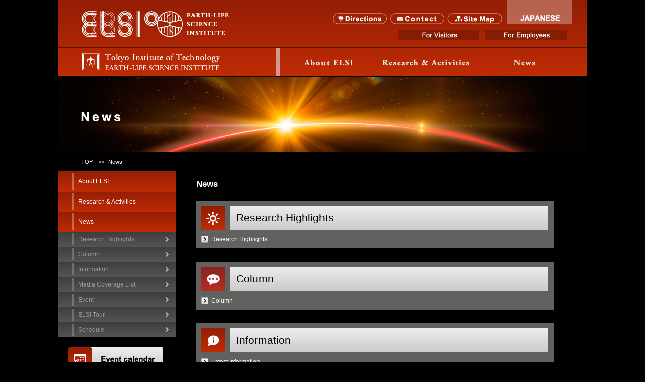

--- FILE ---
content_type: text/html; charset=UTF-8
request_url: http://old.elsi.jp/en/news/
body_size: 29336
content:
<!DOCTYPE html>
<html lang="en">
<head>
<meta http-equiv="Content-Type" content="text/html;charset=UTF-8" />
<title>ELSI EARTH-LIFE SCIENCE INSTITUTE</title>
<meta name="description" content="" />
<meta name="keywords" content="ELSI,EARTH,LIFE,SCIENCE,WPI" />
<meta http-equiv="Content-Style-Type" content="text/css" />
<meta http-equiv="Content-Script-Type" content="text/javascript" />
<link rel="shortcut icon" href="http://old.elsi.jp/img/favicon.ico" />
<link rel="stylesheet" href="http://old.elsi.jp/css/reset.css" type="text/css" media="screen, projection, print" />
<link rel="stylesheet" href="http://old.elsi.jp/css/style.css" type="text/css" media="screen, projection, print" />
<link rel="stylesheet" href="http://old.elsi.jp/css/utility.css" type="text/css" media="screen, projection, print" />
<link rel="stylesheet" href="http://old.elsi.jp/css/header.css" type="text/css" media="screen, projection, print" />
<link rel="stylesheet" href="http://old.elsi.jp/css/footer.css" type="text/css" media="screen, projection, print" />
<link rel="stylesheet" href="http://old.elsi.jp/css/subcol.css" type="text/css" media="screen, projection, print" />
<link rel="stylesheet" href="http://old.elsi.jp/css/print.css" type="text/css" media="print" />
<link rel="stylesheet" href="http://old.elsi.jp/css/flipclock.css" type="text/css" media="screen, projection, print" />
<!--[if IE]><meta http-equiv="X-UA-Compatible" content="IE=edge"><![endif]-->
<!--[if lt IE 8]><script src="https://ie7-js.googlecode.com/svn/version/2.1(beta4)/IE8.js"></script><![endif]-->
<!--[if lt IE 9]>
<script src="http://old.elsi.jp/js/html5shiv.min.js"></script>
<script src="http://old.elsi.jp/js/html5shiv-printshiv.min.js"></script>
<![endif]-->
<script type="text/javascript" src="http://old.elsi.jp/js/jquery.1.7.2.min.js"></script>
<script type="text/javascript" src="http://old.elsi.jp/js/jquery-ui.1.8.18.min.js"></script>
<script type="text/javascript" src="http://old.elsi.jp/js/selectivizr-min.js"></script>
<script type="text/javascript" src="http://old.elsi.jp/js/flipclock.js"></script>
<script type="text/javascript" src="http://old.elsi.jp/js/scrolltop.js"></script>
<!--[if (gte IE 6)&(lte IE 8)]>
<script type="text/javascript" src="http://old.elsi.jp/js/selectivizr-min.js"></script>
<![endif]-->
<script type="text/javascript">
var clock;
jQuery(function($){
$(document).ready(function() {
/// ここからsabcolの処理 ///
	$('ul.menu_04').hide();
	$('ul.menu_03').hide();
	$('ul.menu_02').hide();
	var url = $(location).attr('href');
if(url.indexOf("/about/") > 0){
   $("li#about  ul.menu_02").show();
}else if(url.indexOf("/research/") > 0){
   $("li#research  ul.menu_02").show();
}else if(url.indexOf("/news/") > 0){
   $("li#news  ul.menu_02").show();
}
$("li.menu_01 span").click(function(){
		$(this).next("ul.menu_02").slideToggle();
	});
	$("ul.menu_02 li span").click(function(){
		$(this).next("ul.menu_03").slideToggle();
	});
	$("ul.menu_03 li span").click(function(){
		$(this).next("ul.menu_04").slideToggle();
	});
});
});
</script>
<script type="text/javascript">
jQuery(function($){
$(function() {
var url_change = $(location).attr('href');
if(url_change.indexOf("/ja/") > 0){
url_change = url_change.replace("/ja/", "/en/");
}else if(url_change.indexOf("/en/") > 0){
url_change = url_change.replace("/en/", "/ja/");
}
$("#en_url").attr("href",url_change);
});
});
</script>
<!-- Global site tag (gtag.js) - Google Analytics -->
<script async src="https://www.googletagmanager.com/gtag/js?id=UA-120437532-1"></script>
<script>
  window.dataLayer = window.dataLayer || [];
  function gtag(){dataLayer.push(arguments);}
  gtag('js', new Date());
  gtag('config', 'UA-120437532-1');
</script>
<!--
<script type="text/javascript">
(function(i,s,o,g,r,a,m){i['GoogleAnalyticsObject']=r;i[r]=i[r]||function(){
(i[r].q=i[r].q||[]).push(arguments)},i[r].l=1*new Date();a=s.createElement(o),
m=s.getElementsByTagName(o)[0];a.async=1;a.src=g;m.parentNode.insertBefore(a,m)
})(window,document,'script','//www.google-analytics.com/analytics.js','ga');
ga('create', 'UA-49996622-1', 'elsi.jp');
ga('send', 'pageview');
</script>
-->
</head>
<body class="en sec" id="news_index">
<div class="wrapper">
<header>
<h1 class="logo_elsi_header"><a href="http://old.elsi.jp/en/"><img src="http://old.elsi.jp/img/logo_elsi_header.png" width="295" height="52" alt="ELSI" /></a></h1>
	<div class="nav_menu clearfix">
		<ul class="line1 clearfix">
			<li class="btn1"><a href="http://old.elsi.jp/en/access.html" class="sprite">Directions</a></li>
			<li class="btn2"><a href="http://old.elsi.jp/en/contact.html" class="sprite">Contact</a></li>
			<li class="btn3"><a href="http://old.elsi.jp/en/sitemap.html" class="sprite">SITE MAP</a></li>
			<li class="btn_langage"><a id="en_url" href="http://old.elsi.jp/ja/" class="sprite">JAPANESE</a></li>
		</ul>
		<ul class="line2 clearfix">
			<li class="btn1"><a href="http://old.elsi.jp/en/for-visitors/" class="sprite">For Visitors</a></li>
			<li class="btn2"><a href="http://old.elsi.jp/en/for-employees/" class="sprite">For Employees</a></li>
			<li class="btn3"><a href="http://old.elsi.jp/en/mail.html" class="sprite">ELSI Announce ML</a></li>
		</ul>
	</div><!-- /.nav_menu -->
</header>
<nav class="nav_global">
	<div class="logo_tit_header"><a href="http://old.elsi.jp/en/"><img src="http://old.elsi.jp/img/logo_tit_header_en.png" width="275" height="34" alt="Tokyo Institute of Technology EARTH-LIFE SCIENCE INSTITUTE" class="jptitechlogo" /></a></div>
	<ul class="nav_menu clearfix">
		<li class="btn1"><a href="http://old.elsi.jp/en/about/" class="sprite">About ELSI</a></li>
		<li class="btn2"><a href="http://old.elsi.jp/en/research/" class="sprite">Research &amp; Activity</a></li>
		<li class="btn3"><a href="http://old.elsi.jp/en/news/" class="sprite">News</a></li>
	</ul>
</nav><!-- /.nav_global -->
<h2 class="tit_contents"><img src="http://old.elsi.jp/visual/visual_news_en.png" width="1050" height="150" alt="News" /></h2>
<ul class="nav_breadcrumb clearfix">
	<li><a href="http://old.elsi.jp/en/">TOP</a></li>
	<li>News</li>
</ul>
<div class="contents clearfix">
	<div class="subcol">
<div class="nav_sidemenu">
<ul>
<li class="menu_01" id="about"><span>About ELSI</span>
  <ul class="menu_02">
    <li id="f426"><span>Outline</span>
        <ul class="menu_03">
            <li id="f433"><span>Message</span>
                <ul class="menu_04">
                <li id="p1113"><a href="http://old.elsi.jp/en/about/outline/message/"><span>Message from the Director</span></a></li>
                <li id="p5063"><a href="http://old.elsi.jp/en/about/outline/message/20181211President-Masu-sennsei.html"><span>Message from the President</span></a></li>
                </ul>
            </li>
            <li id="f425"><span>Organization</span>
                <ul class="menu_04">
                <li id="p1107"><a href="http://old.elsi.jp/en/about/outline/organization/configuration.html"><span>Configuration of researchers</span></a></li>
                <li id="p1109"><a href="http://old.elsi.jp/en/about/outline/organization/history.html"><span>History</span></a></li>
                <li id="p1114"><a href="http://old.elsi.jp/en/about/outline/organization/organizational-chart.html"><span>Organizational Chart</span></a></li>
                </ul>
            </li>
            <li id="f434"><span>ELSI Building</span>
                <ul class="menu_04">
                <li id="p1110"><a href="http://old.elsi.jp/en/about/outline/building/"><span>Introduction of ELSI building</span></a></li>
                </ul>
            </li>
            <li id="f435"><span>About WPI program</span>
                <ul class="menu_04">
                <li id="p1116"><a href="http://old.elsi.jp/en/about/outline/wpi-program/"><span>WPI Program</span></a></li>
                </ul>
            </li>
            <li id="f718"><span>About　ELSI　Logo</span>
                <ul class="menu_04">
                <li id="p4540"><a href="http://old.elsi.jp/en/about/outline/elsi-logo/"><span>About ELSI Logo</span></a></li>
                </ul>
            </li>
            <li id="f719"><span>History</span>
            </li>
        </ul>
    </li>
      <li id="f" class="page_link"><a href="http://old.elsi.jp/en/about/research-strategy/"><span>Research Strategy</span></a></li>
      <li id="f" class="page_link"><a href="http://old.elsi.jp/en/about/international-partnership/"><span>International Partnership</span></a></li>
    <li id="f428"><span>Recruitment</span>
      <ul class="menu_03">
        <li class="page_link"><a href="http://old.elsi.jp/en/about/recruitment/"><span>Public Offering Positions</span></a></li>
        <li class="page_link"><a href="http://old.elsi.jp/en/about/recruitment/ideal-candidate.html"><span>Ideal Candidate</span></a></li>
        <li class="page_link"><a href="http://old.elsi.jp/en/about/recruitment/researchers-message.html"><span>Message from our Researchers</span></a></li>
        <li class="page_link"><a href="http://old.elsi.jp/en/about/recruitment/others/"><span>Others</span></a></li>
      </ul>
    </li>
      <li id="f" class="page_link"><a href="http://old.elsi.jp/en/about/guide/"><span>ELSI Guide</span></a></li>
  </ul>
</li>
<li class="menu_01" id="research"><span>Research &amp; Activities</span>
<ul class="menu_02">
      <li><span class="txt_small"><a href="http://old.elsi.jp/en/research/research-objective-approach/">Research Objective and Approach</a></span></li>
        <li id="f571"><span><a href="http://old.elsi.jp/en/research/interview/">Meet an ELSI Researcher</a></span>
        </li>
    <li id="f"><span>Member</span>
      <ul class="menu_03">
        <li id="f" class="page_link"><a href="http://old.elsi.jp/en/research/member/"><span>Researchers</span></a></li>
        <li id="f" class="page_link"><a href="http://old.elsi.jp/en/research/member/alphabetical-order.html"><span>Members</span></a></li>
        <li id="f" class="page_link"><a href="http://old.elsi.jp/en/research/member/visitors.php"><span>Visitors</span></a></li>
      </ul>
    </li>
      <li id="f545"><span>Research Activities</span>
        <ul class="menu_03">
          <li id="f546"><span>ELSI Seminar</span>
              <ul class="menu_04">
                <li><a href="http://old.elsi.jp/en/research/activities/seminar/"><span>Schedule</span></a></li>
                <li><a href="http://old.elsi.jp/en/research/activities/seminar/archive.html"><span>Archive</span></a></li>
              </ul>
          </li>
          <li id="f547"><span>ELSI Assembly</span>
              <ul class="menu_04">
                <li><a href="http://old.elsi.jp/en/research/activities/assembly/"><span>Schedule</span></a></li>
                <li><a href="http://old.elsi.jp/en/research/activities/assembly/archive.html"><span>Archive</span></a></li>
              </ul>
          </li>
          <li id="f548"><span>ELSI Forum</span>
              <ul class="menu_04">
                <li><a href="http://old.elsi.jp/en/research/activities/forum/"><span>Schedule</span></a></li>
                <li><a href="http://old.elsi.jp/en/research/activities/forum/archive.html"><span>Archive</span></a></li>
              </ul>
          </li>
          <li id="f549"><span>Workshops</span>
              <ul class="menu_04">
                <li><a href="http://old.elsi.jp/en/research/activities/workshops/"><span>Schedule</span></a></li>
                <li><a href="http://old.elsi.jp/en/research/activities/workshops/archive.html"><span>Archive</span></a></li>
              </ul>
          </li>
          <li id="f550"><span>Symposium</span>
              <ul class="menu_04">
                <li><a href="http://old.elsi.jp/en/research/activities/symposium/"><span>Schedule</span></a></li>
                <li><a href="http://old.elsi.jp/en/research/activities/symposium/archive.html"><span>Archive</span></a></li>
              </ul>
          </li>
          <li id="f551"><span>Study Groups</span>
              <ul class="menu_04">
                <li><a href="http://old.elsi.jp/en/research/activities/study-groups/"><span>Schedule</span></a></li>
                <li><a href="http://old.elsi.jp/en/research/activities/study-groups/archive.html"><span>Archive</span></a></li>
              </ul>
          </li>
          <li id="f552"><span>ELSI Lunch Talk</span>
              <ul class="menu_04">
                <li><a href="http://old.elsi.jp/en/research/activities/lunch-talk/"><span>Schedule</span></a></li>
                <li><a href="http://old.elsi.jp/en/research/activities/lunch-talk/2025/"><span>Archive</span></a></li>
              </ul>
          </li>
          <li id="f553"><span>Summer School</span>
              <ul class="menu_04">
                <li><a href="http://old.elsi.jp/en/research/activities/summer-school/"><span>Schedule</span></a></li>
                <li><a href="http://old.elsi.jp/en/research/activities/summer-school/archive.html"><span>Archive</span></a></li>
              </ul>
          </li>
        </ul>
      </li>
      <li id="f568"><span>Study Results</span>
        <ul class="menu_03">
              <li id="f542" class="page_link"><span><a href="http://old.elsi.jp/en/research/study-results/publications/">Publications</a></span></li>
            <li id="f527" class="page_link"><span><a href="http://old.elsi.jp/en/research/study-results/awards/">Awards</a></span></li>
              <li id="f536" class="page_link"><span><a href="http://old.elsi.jp/en/research/study-results/media/newspaper/">Media Coverage List</a></span></li>
              <li id="f535" class="page_link"><span><a href="http://old.elsi.jp/en/research/study-results/public-lectures/invited-lecture/">Public Lectures</a></span></li>
        </ul><!-- /第3階層 -->
      </li>
        <li id="f573"><span><a href="http://old.elsi.jp/en/research/glossary/">Glossary</a></span>
        </li>
        <li id="f574"><span><a href="http://old.elsi.jp/en/research/facility/">Experimental Facilities</a></span>
        </li>
</ul>
</li>
<li class="menu_01" id="news"><span>News</span>
<ul class="menu_02">
      <li id="f487" class="page_link"><span><a href="http://old.elsi.jp/en/news/highlights/">Research Highlights</a></span></li>
      <li id="f708" class="page_link"><span><a href="http://old.elsi.jp/en/news/column/">Column</a></span></li>
      <li id="f488"><span>Information</span>
        <ul class="menu_03">
          <li class="page_link"><a href="http://old.elsi.jp/en/news/information/"><span class="no_arrow"><span class="ico_directory">Latest Information</span></span></a></li>
          <li class="page_link"><a href="http://old.elsi.jp/en/news/information/archive.html"><span class="no_arrow"><span class="ico_directory">Information Archive List</span></span></a></li>
        </ul>
      </li>
      <li id="f497" class="page_link"><a href="http://old.elsi.jp/en/research/study-results/media/newspaper/"><span>Media Coverage List</span></a></li>
      <li id="f498"><span>Event</span>
        <ul class="menu_03">
          <li class="page_link"><a href="http://old.elsi.jp/en/news/event/"><span class="no_arrow"><span class="ico_directory">Latest Event</span></span></a></li>
          <li class="page_link"><a href="http://old.elsi.jp/en/news/event/archive.html"><span class="no_arrow"><span class="ico_directory">Event Archive List</span></span></a></li>
            <li><span>Event Information</span>
                <ul class="menu_04">
                  <li><a href="http://old.elsi.jp/en/news/event/event-info/"><span>Latest Event</span></a></li>
                  <li><a href="http://old.elsi.jp/en/news/event/event-info/archive.html"><span>Event Archive List</span></a></li>
                </ul>
              </li>
            <li><span>Event Report</span>
                <ul class="menu_04">
                  <li><a href="http://old.elsi.jp/en/news/event/event-report/"><span>Latest Event</span></a></li>
                  <li><a href="http://old.elsi.jp/en/news/event/event-report/archive.html"><span>Event Archive List</span></a></li>
                </ul>
              </li>
        </ul>
      </li>
        <li id="f499"><span>ELSI Tour</span>
          <ul class="menu_03">
            <li class="page_link"><a href="http://old.elsi.jp/en/news/tour/"><span>ELSI Tour</span></a></li>
            <li class="page_link"><a href="http://old.elsi.jp/en/news/tour/tour-report/"><span>Tour Report</span></a></li>
          </ul>
        </li>
      <li id="f500" class="page_link"><span><a href="http://old.elsi.jp/en/news/schedule/">Schedule</a></span></li>
</ul>
</li>
</ul>
</div><!--/. nav_sidemenu -->
<nav class="nav_calendar"><a href="http://old.elsi.jp/en/news/schedule/" title="Event Calendar"><img src="http://old.elsi.jp/img/nav_calendar_en.png" width="189" height="46" alt="Event Calendar" /></a></nav>
<div class="mod_sidebnr">
<ul>
<li><a href="https://symposium.elsi.jp/" target="_blank" title="The ELSI International Symposium"><img src="http://old.elsi.jp/visual/eaglesympo7banner.jpg" width="203" alt="The ELSI International Symposium" /></a></li>
<li><a href="https://www.youtube.com/playlist?list=PL2vV9BqKn2zd1SKJN7b47y0JUOocg7T3Y" target="_blank" title="VIDEOS ELSI Origins I"><img src="http://old.elsi.jp/visual/origins.gif" width="203" alt="VIDEOS ELSI Origins I" /></a></li>
<li><a href="https://www.youtube.com/playlist?list=PL2vV9BqKn2zf3vVbmRwU0T1LdT8EIuNM6" target="_blank" title="VIDEOS Intl Sympo 5"><img src="http://old.elsi.jp/visual/sympo5v1.gif" width="203" alt="VIDEOS Intl Sympo 5" /></a></li>
<li><a href="https://www.youtube.com/playlist?list=PL2vV9BqKn2zcZYNBuPBc_NtQO-gyNGwc-" target="_blank" title="VIDEOS Intl Sympo 6"><img src="http://old.elsi.jp/visual/sympo6v1.png" width="203" alt="VIDEOS Intl Sympo 6" /></a></li>
<li><a href="http://www.mext.go.jp/a_menu/kagaku/toplevel/" target="_blank" title="World Premier International Research Center Initiative"><img src="http://old.elsi.jp/visual/bnr_wpi_en.png" width="203" alt="World Premier International Research Center Initiative" /></a></li>
<li><a href="http://eon.elsi.jp/" target="_blank" title="The ELSI Origins Network, EON"><img src="http://old.elsi.jp/visual/bnr_eon.png" width="203" alt="The ELSI Origins Network, EON" /></a></li>
<li><a href="http://www.titech.ac.jp/" target="_blank" title="Tokyo Institute of Technology"><img src="http://old.elsi.jp/visual/bnr_tit.png" width="203" alt="Tokyo Institute of Technology" /></a></li>
<li><a href="http://old.elsi.jp/en/about/recruitment/others/2017/03/Student-Entrance-and-Selection.html" title="Student Entrance and Selection"><img src="http://old.elsi.jp/visual/bnr_student_entrance.png" width="203" alt="Student Entrance and Selection" /></a></li>
<li><a href="http://old.elsi.jp/en/blog/" target="_blank" title="ELSI Offcial Blog"><img src="http://old.elsi.jp/visual/bnr_blog.png"  width="203" alt="ELSI Offcial Blog" /></a></li>
<li><a href="http://old.elsi.jp/en/news/column/" target="_blank" title="ELSI Column"><img src="http://old.elsi.jp/visual/bnr_column.png"  width="203" alt="ELSI Column" /></a></li>
<li><a href="http://old.elsi.jp/en/research/interview/" target="_blank" title="Meet an ELSI Researcher"><img src="http://old.elsi.jp/visual/bnr_meet_an_elsi_researcher.png"  width="203" alt="Meet an ELSI Researcher" /></a></li>
</ul>
</div><!-- /.mod_sidebnr -->
</div><!-- /.subcol -->
	<div class="maincol theme_black clearfix">
		<div class="inner">
			<h1><span>News</span></h1>
			<section>
			<div class="clearfix">
			<img src="http://old.elsi.jp/ja/news/img/ico_news_01.png" width="48" height="48" alt="icon" class="ico_index" />
			<h2><span>Research Highlights</span></h2>
			</div><!-- /.clearfix -->
				<ul>
					<li class="menu_03 clearfix">
						<h3><a href="http://old.elsi.jp/en/news/highlights/">Research Highlights</a></h3>
					</li>
				</ul>
			</section>
			<section>
			<div class="clearfix">
			<img src="http://old.elsi.jp/en/news/images/icon04.jpg" width="48" height="48" alt="icon" class="ico_index" />
			<h2><span>Column</span></h2>
			</div><!-- /.clearfix -->
				<ul>
					<li class="menu_03 clearfix">
						<h3><a href="http://old.elsi.jp/en/news/column/">Column</a></h3>
					</li>
				</ul>
			</section>
			<section>
			<div class="clearfix">
			<img src="http://old.elsi.jp/ja/news/img/ico_news_02.png" width="48" height="48" alt="icon" class="ico_index" />
			<h2><span>Information</span></h2>
			</div><!-- /.clearfix -->
				<ul>
					<li class="menu_03 clearfix">
						<h3><a href="http://old.elsi.jp/en/news/information/">Latest Information</a></h3>
					</li>
					<li class="menu_03 clearfix">
						<h3><a href="http://old.elsi.jp/en/news/information/archive.html">Archive</a></h3>
					</li>
				</ul>
			</section>
			<section>
			<div class="clearfix">
			<img src="http://old.elsi.jp/ja/news/img/ico_news_03.png" width="48" height="48" alt="icon" class="ico_index" />
			<h2><span>Media Coverage List</span></h2>
			</div><!-- /.clearfix -->
				<ul>
					<li class="menu_03 clearfix">
						<h3><a href="http://old.elsi.jp/en/research/study-results/media/newspaper/">Media Coverage List</a></h3>
					</li>
				</ul>
			</section>
			<section>
			<div class="clearfix">
			<img src="http://old.elsi.jp/ja/news/img/ico_news_04.png" width="48" height="48" alt="icon" class="ico_index" />
			<h2><span>Event</span></h2>
			</div><!-- /.clearfix -->
				<ul>
					<li class="menu_03 clearfix">
						<h3>Event Information</h3>
						<ul>
							<li>｜<a href="http://old.elsi.jp/en/news/event/event-info/">Latest Event</a>｜</li>
							<li><a href="http://old.elsi.jp/en/news/event/event-info/archive.html">Archive</a></li>
						</ul>
					</li>
					<li class="menu_03 clearfix">
						<h3>Event Report</h3>
						<ul>
							<li>｜<a href="http://old.elsi.jp/en/news/event/event-report/">Latest Event</a>｜</li>
							<li><a href="http://old.elsi.jp/en/news/event/event-report/archive.html">Archive</a></li>
						</ul>
					</li>
				</ul>
			</section>
			<section>
			<div class="clearfix">
			<img src="http://old.elsi.jp/ja/news/img/ico_news_05.png" width="48" height="48" alt="icon" class="ico_index" />
			<h2><span>ELSI Tour</span></h2>
			</div><!-- /.clearfix -->
				<ul>
					<li class="menu_03 clearfix">
						<h3><a href="http://old.elsi.jp/en/news/tour/">ELSI Tour</a></h3>
					</li>
					<li class="menu_03 clearfix">
						<h3><a href="http://old.elsi.jp/en/news/tour/tour-report/">Tour Report</a></h3>
					</li>
				</ul>
			</section>
			<section>
			<div class="clearfix">
			<img src="http://old.elsi.jp/ja/news/img/ico_news_06.png" width="48" height="48" alt="icon" class="ico_index" />
			<h2><span>Schedule</span></h2>
			</div><!-- /.clearfix -->
					<ul>
						<li>
							<h3><a href="http://old.elsi.jp/en/news/schedule/">Schedule</a></h3>
						</li>
					</ul>
			</section>
		</div><!-- /.inner -->
	</div><!-- /.maincol -->
</div><!-- /.contents -->
<footer class="clearfix">
	<div class="left">
    <h1><a href="http://old.elsi.jp/en/"><img src="http://old.elsi.jp/img/logo_elsi_footer_en.png" width="204" height="91" class="logo_elsi_footer"  alt="ELSI Logo" /></a></h1>
	    <img src="http://old.elsi.jp/img/img_address_footer_en.png" width="218" height="178" class="img_address_footer" alt="ELSI Address" />
	    <a href="http://www.mext.go.jp/a_menu/kagaku/toplevel/" target="_blank">
	    <img src="http://old.elsi.jp/img/logo_wpi_footer.png" width="72" height="72" alt="wpi" class="logo_wpi_footer" /></a>
	    <a href="http://www.titech.ac.jp/"  target="_blank">
	    <img src="http://old.elsi.jp/img/logo_tit_footer.png" width="48" height="47" alt="Tokyo Institute of Technology" class="logo_tit_footer" /></a>
    <br />
	    <a href="http://www.grc.ehime-u.ac.jp/en/"  target="_blank">
	    <img src="http://old.elsi.jp/img/GRClogo2.gif" width="71" height="29" alt="Ehime University Geogynamics Research Center" class="logo_grc_footer" /></a>
	</div><!-- /.left -->
	<div class="right">
	    <div class="txt_menu_footer"><img src="http://old.elsi.jp/img/txt_menu_footer.png" width="68" height="15" alt="menu" /></div>
	    <div class="border_b">
	    	<div class="inner clearfix">
				<div class="mod_menu">
					<h2><a href="http://old.elsi.jp/en/about/">About ELSI</a></h2>
						<ul>
							<li>&middot;&nbsp;<a href="http://old.elsi.jp/en/about/">Outline</a></li>
							<li>&middot;&nbsp;<a href="http://old.elsi.jp/en/about/research-strategy/">Research Strategy</a></li>
							<li>&middot;&nbsp;<a href="http://old.elsi.jp/en/about/international-partnership/">International Partnership</a></li>
							<li>&middot;&nbsp;<a href="http://old.elsi.jp/en/about/recruitment/">Recruitment</a></li>
							<li>&middot;&nbsp;<a href="http://old.elsi.jp/en/about/guide/">ELSI Guide</a></li>
						</ul>
				</div><!-- /.mod_menu -->
				<div class="mod_menu">
					<h2><a href="http://old.elsi.jp/en/research/">Research &amp; Activities</a></h2>
						<ul>
							<li>&middot;&nbsp;<a href="http://old.elsi.jp/en/research/research-objective-approach/">Research Objective and Approach</a></li>
							<li>&middot;&nbsp;<a href="http://old.elsi.jp/en/research/interview/">Meet an ELSI Researcher</a></li>
							<li>&middot;&nbsp;<a href="http://old.elsi.jp/en/research/member/">Member</a></li>
							<li>&middot;&nbsp;<a href="http://old.elsi.jp/en/research/activities/seminar/">Research Activities</a></li>
							<li>&middot;&nbsp;<a href="http://old.elsi.jp/en/research/study-results/publications/">Study Results</a></li>
							<li>&middot;&nbsp;<a href="http://old.elsi.jp/en/research/glossary/">Glossary</a></li>
							<li>&middot;&nbsp;<a href="http://old.elsi.jp/en/research/facility/">Experimental Facilities</a></li>
						</ul>
				</div><!-- /.mod_menu -->
				<div class="mod_menu">
					<h2><a href="http://old.elsi.jp/en/news/">News</a></h2>
						<ul>
							<li>&middot;&nbsp;<a href="http://old.elsi.jp/en/news/highlights/">Research Highlights</a></li>
							<li>&middot;&nbsp;<a href="http://old.elsi.jp/en/news/column/">Column</a></li>
							<li>&middot;&nbsp;<a href="http://old.elsi.jp/en/news/information/">Information</a></li>
							<li>&middot;&nbsp;<a href="http://old.elsi.jp/en/research/study-results/media/newspaper/">Media Coverage List</a></li>
							<li>&middot;&nbsp;<a href="http://old.elsi.jp/en/news/event/">Event</a></li>
							<li>&middot;&nbsp;<a href="http://old.elsi.jp/en/news/tour/">ELSI Tour</a></li>
							<li>&middot;&nbsp;<a href="http://old.elsi.jp/en/news/schedule/">Schedule</a></li>
						</ul>
				</div><!-- /.mod_menu -->
			</div><!-- /.inner -->
		</div><!-- /.border_b -->
	    <div class="border_b">
	    	<div class="inner clearfix">
				<div class="mod_menu">
					<h2><a href="http://old.elsi.jp/en/for-visitors/">For Visitors</a></h2>
						<ul>
							<li>&middot;&nbsp;<a href="http://old.elsi.jp/en/for-visitors/visa/">Visa</a></li>
							<li>&middot;&nbsp;<a href="http://old.elsi.jp/en/for-visitors/reimbursement/">Reimbursement</a></li>
							<li>&middot;&nbsp;<a href="http://old.elsi.jp/en/for-visitors/accommodations/">Accommodation</a></li>
							<li>&middot;&nbsp;<a href="http://old.elsi.jp/en/for-visitors/sightseeing/">Tourist Guide</a></li>
							<li>&middot;&nbsp;<a href="http://old.elsi.jp/en/for-visitors/currency-exchange/">Currency Exchange</a></li>
						</ul>
				</div><!-- /.mod_menu -->
				<div class="mod_menu">
					<h2><a href="http://old.elsi.jp/en/for-employees/">For Employees</a></h2>
						<ul>
							<li>&middot;&nbsp;<a href="http://old.elsi.jp/en/for-employees/server/">ELSI server</a></li>
							<li>&middot;&nbsp;<a href="http://old.elsi.jp/en/for-employees/redmine/">How to access ELSI RedMine</a></li>
							<li>&middot;&nbsp;<a href="http://old.elsi.jp/en/for-employees/ethics-security/">Information Ethics and Security</a></li>
							<li>&middot;&nbsp;<a href="http://old.elsi.jp/en/for-employees/visa-certificate/">Visa and Certificate of Eligibility</a></li>
							<li>&middot;&nbsp;<a href="http://old.elsi.jp/en/for-employees/benefits/">Salary and Benefit Information</a></li>
							<li>&middot;&nbsp;<a href="http://old.elsi.jp/en/for-employees/life/">Living in Japan</a></li>
							<li>&middot;&nbsp;<a href="http://old.elsi.jp/en/for-employees/emergency/">Emergency Care</a></li>
						</ul>
				</div><!-- /.mod_menu -->
				<div class="mod_menu">
					<ul>
                    <li><a href="http://old.elsi.jp/en/gallery.html">&middot;&nbsp;Gallery</a></li>
                    <li><a href="http://old.elsi.jp/en/experimental-facilities.html">&middot;&nbsp;Application for using Experimental Facilities in the ELSI Building</a></li>
					<li><a href="http://old.elsi.jp/en/privacypolicy.html">&middot;&nbsp;Privacy Policy</a></li>
					<li><a href="http://old.elsi.jp/en/access.html">&middot;&nbsp;Directions</a></li>
					<li><a href="http://old.elsi.jp/en/contact.html">&middot;&nbsp;Contact</a></li>
					</ul>
				</div><!-- /.mod_menu -->
			</div><!-- /.inner -->
		</div><!-- /.border_b -->
	</div><!-- /.right -->
	<div class="copyright clear"><img src="http://old.elsi.jp/img/txt_copyright.png" width="328" height="30" alt="Copyright Earth-Life Science Institute All Rights Reserved." /></div>
</footer>
</div><!-- /.wrapper -->
</body>
</html>


--- FILE ---
content_type: text/css
request_url: http://old.elsi.jp/css/style.css
body_size: 119101
content:
@charset "UTF-8";

/* body ID */
/* トップ：#top　　下層：.sec */
/* 日本語：.ja　　英語：.en */

/* ============================================================================================================
  共通
============================================================================================================ */
body {
  background-color: #000000;
  text-align: center;
  font-family:Arial, "ヒラギノ角ゴ Pro W3", "Hiragino Kaku Gothic Pro", Osaka, "ＭＳ Ｐゴシック", "MS PGothic", Helvetica, Verdana, sans-serif;
  font-size: 1.4rem;
  font-size: 14px;
  line-height: 1.5;
  -webkit-text-size-adjust: none;
}
img {vertical-align: bottom;}
a:link {text-decoration: none;}
b {font-weight: bold;}
.red {color: #be2b03;}

h2.border-red {
  font-size: 14px;
  font-weight: bold;
  border-left: 4px solid #be2b03;
  padding-left: 6px;
  display: inline-block;
  line-height: 1.2;
}
div.wrapper {
  width: 1050px;
  margin: 0 auto;
  text-align: left;
}
div.contents {
  margin: 0;
}

body.en nav.nav_global div.logo_tit_header {
  margin: 10px 0 0 47px !important;
}
body#top article h1 {
  margin: 0;
  line-height: 1.25;
}
body#top article h2 {
  margin: 0;
  line-height: 1.25;
}
body#top article p {
  margin: 0;
}
article .txt_entry_title a:hover {text-decoration: underline;}
div.maincol a:hover {text-decoration: underline;}
div.maincol div.txt_entry_body p {
  word-wrap: normal !important;
}
div.maincol div.txt_entry_body a {
  word-wrap: break-word;
}
div.mod_border {
  border: 1px solid #808080;
  margin: 0 0 30px;
  padding: 20px 20px 0;
}
div.mod_border p {
  margin: 0 0 20px !important;
}

div.maincol img.inline {
  display: inline !important;
}
.center {
  text-align: center;
}

/* ------------------------------
  ボタン｜この記事を読む 
------------------------------ */
body.sec div.maincol div.nav_more {
  height: 17px;
  position: absolute;
  right: 0;
  bottom: 0;
}
body.sec div.maincol div.nav_more a.readmore {
  display: block;
  width: 98px;
  height: 17px;
}
body.en.sec div.maincol div.nav_more a.readmore {
  width: 107px;
}
body#recruitment_index div.maincol section,
body.activity_index div.maincol section,
body#news_update div.maincol section,
body.news_latest div.maincol section,
body.news_yearly div.maincol section {
  position: relative;
}
body#recruitment_index div.maincol section div.nav_more,
body.activity_index div.maincol section div.nav_more,
body#news_update div.maincol section div.nav_more,
body.news_latest div.maincol section div.nav_more,
body.news_yearly div.maincol section div.nav_more {
  bottom: -27px;
}
body.news_latest div.maincol section.bg_highlights_list div.nav_more {
  bottom: -3px;
}


/* ------------------------------
  記事がありません
------------------------------ */

div.txt_empty {
  position: absolute;
  top: 50%;
  left: 40%;
  font-size: 14px;
}
body.en div.txt_empty {
  left: 45%;
}



/* ------------------------------
  ページ送り（一覧）
------------------------------ */

.nav_pagenation {
  margin: 0 auto 0px;
  width: 642px;
  height: 30px;
  line-height: 30px;
  position: absolute;
  bottom: 40px;
}
.nav_pagenation ul {
  margin: 0 auto;
  min-width: 300px;
  height: 30px;
  text-align: center;
}
.nav_pagenation ul li {
  display: inline-block;
  margin: 0;
  text-align: center;
  vertical-align: top;
}
.nav_pagenation ul li a {
  display: block;
  width: 22px;
  height: 26px;
  color: #be2b03;
  font-weight: bold;
  text-decoration: underline;
  border: 2px solid #be2b03;
  line-height: 26px;
}
.nav_pagenation ul li a.link_before,
.nav_pagenation ul li a.link_next {
  width: 80px;
  height: 30px;
  border: none;
  line-height: 30px;
  color: #000;
  text-decoration: none;
  border: none;
}
.nav_pagenation ul li a.link_before {
  margin-left: -80px;
}
.nav_pagenation ul li a.link_next {
  margin-right: -80px;
}

.nav_pagenation ul li span.current_page,
body#member_visitors .nav_pagenation ul li a.current {
  display: block;
  width: 22px;
  height: 26px;
  background: #be2b03;
  color: #fff;
  text-decoration: none;
  border: 2px solid #be2b03;
  line-height: 26px;
}


/* ------------------------------
  ページ送り（個別）
------------------------------ */

.nav_pagenation_entry {
  width: 640px;
  position: absolute;
  bottom: 25px;
  margin: 0 auto -30px;
}
.nav_pagenation_entry a {
  margin: 0;
  font-size: 12px;
  color: #be2b03;
}
.nav_pagenation_entry a:hover {
  text-decoration: underline;
}
body#interview_entry div.nav_pagenation_entry {
  bottom: 25px;
  margin: 0 auto 0;
}

/* ------------------------------
  ソーシャルボタン
------------------------------ */
div.mod_btn_social {
  position: absolute;
  bottom: 0;
  right: 0;
  min-height: 20px;
  height: 60px;
  margin: 0;
}


/* メンバー */
body#member_visitors div.maincol .inner {
  padding-bottom: 90px !important;
}

/* ギャラリー */
body#gallery div.mod_btn_social {
  bottom: 40px;
  right: 70px;
}
/* ニュース・広報｜記事 */
body.news_entry div.mod_btn_social {
  bottom: 50px;
}
/* お問い合わせ */
body#others_contact div.mod_btn_social,
body#others_ml div.mod_btn_social,
body#others_privacypolicy div.mod_btn_social,
body#others_experimental-facilities div.mod_btn_social {
  position: relative;
  text-align: right;
}
div.mod_btn_social_inner {
  position: relative;
  bottom: -40px;
}
div.mod_btn_social div.btn_social {
  display: inline-block;
  vertical-align: middle;
  height: 20px;
}
div.mod_btn_social div.btn_social#btn_social_twitter {
  margin-right: 5px;
}



/* ------------------------------
  区切り線（共通）
------------------------------ */
div.maincol div.inner hr {
  border-top: 1px dotted #808080;
}

/* ------------------------------
  年度表示  
------------------------------ */

div.nav_yearly {
  width: 575px;
  margin: 0 auto 25px;
}
body.news_latest div.nav_yearly {
  width: 632px;
  margin: 0 auto 25px;
}
body.activity_index div.nav_yearly {
  float: right;
  width: 400px;
  margin: 0;
  padding-right: 6px;
}
body.activity_index h2.left {
  width: 200px;
}
body.news_yearly div.nav_yearly {
  width: 630px;
  margin: 0 auto 25px;
}
div.nav_yearly ul li {
  float: left;
  width: 39px;
  height: 14px;
  padding: 0 5px;
  text-align: center;
  border-left: 1px solid #4d4d4d;
  line-height: 1;
}
div.nav_yearly ul li:last-child {
  width: 38px;
  border-right: 1px solid #4d4d4d;
}
div.nav_yearly ul li.current a {
  color: #be2b03;
}



/* ======================================================
  パンくずリスト  
====================================================== */

.nav_breadcrumb {
  height: 38px;
  line-height: 38px;
  padding: 0 0 0 46px;
  font-size:11px;
  color: #fff; 
}
.nav_breadcrumb li {
  display: inline-block; 
}
.nav_breadcrumb li + li:before {
    margin: 0 8px;
    content: ">>";
}
.nav_breadcrumb a {color: #fff; text-decoration: none !important;}
.nav_breadcrumb a:hover {color: #be2b03;}


/* ===============================================================================
  contents
=============================================================================== */

/* メインビジュアル */
h2.tit_contents {
  margin: 0;
  padding: 0;
}
h2.tit_contents img {
  vertical-align: bottom;
}
.theme_white {
  background: #fff;
}
.theme_black {
  background: none;
}
div.txt_entry_body table td {
  border: 1px solid #ccc;
}



/* ============================================================================================================
  トップ  
============================================================================================================ */

body#top .contents {
  clear: both;
  background:url(../img/bg_contents.png) no-repeat 0 494px;
  position: relative;
}
body#top div.maincol {
  width: 813px;
  float: left;  
}
body div.nav_pagetop_top {
  float: right;
}
body#top div.nav_pagetop_top {
  width: 200px;
  height: 47px;
  position: absolute;
  bottom: 0;
  right: 20px;
  cursor: pointer;
  padding-top: 50px;
}
body#top .mod_sidebnr {
  margin-bottom: 70px;
}

/* ======================================================
  トップページ・コンテンツヘッダー 
====================================================== */

body#top .contents_header {
  width:1050px;
  min-height: 600px;
  background: url(../img/bg_contents_header.png) no-repeat;
  margin: 0 auto;
  padding: 74px 0 0 ;
  position: relative;
}

/* ------------------------------
  キャッチコピー  
------------------------------ */
div.txt_catchcopy {
  position: relative;
  top: 0;
  height: 94px;
  margin-bottom: 30px;
}
div.txt_catchcopy img {
  vertical-align: bottom;
}
body#top .contents_header .left {
  padding: 0 0 0 55px;
  height: 444px;
  overflow: hidden;
}
/* 今日のイベントの枠 */
body#top .contents_header .right {
  width: 237px;
  height: 600px;
}



/* ======================================================
  トップページ・Researcher's-Eye
====================================================== */
body#top article.mod_contents_researchers-eye {
  width: 285px;
  height: 290px;
  padding: 15px;
  background: #9ed8f5;
}
body#top article.mod_contents_researchers-eye h1 {
  height: 65px;
  line-height: 1;
  margin: 0 0 8px;
}
body#top article.mod_contents_researchers-eye h1 img {
  vertical-align: bottom;
}
/* 文字位置調節 */
body.en#top article.mod_contents_researchers-eye h1 img {
  position: relative;
  left: -7px;
}
body#top article.mod_contents_researchers-eye h2.txt_entry_title {
  height: 58px;
  overflow: hidden;
  margin: 0 0 28px;
}
body#top article.mod_contents_researchers-eye h2.txt_entry_title a {
  font-size: 16px;
  color: #4d4d4d;
}
/* 下部 */
body#top article.mod_contents_researchers-eye .inner {
  position: relative;
  height: 130px;
}
body#top article.mod_contents_researchers-eye .inner div.thumbnail {
  width: 110px;
  height: 130px;
  margin: 0;
  overflow: hidden;
  position: absolute;
  bottom: 0;
}
/* 研究者名・日付 */
body#top article.mod_contents_researchers-eye .inner div.mod_name {
  position: absolute;
  top: 0;
  left: 130px;
}
/* 研究者名 */
body#top article.mod_contents_researchers-eye .inner div.txt_entry_member {
  font-size: 16px;
  line-height: 1.25;
  color: #4d4d4d;
  margin-bottom: 10px;
}
/* 日付 */
body#top article.mod_contents_researchers-eye .inner div.txt_entry_date {
  font-size: 12px;
  color: #808080;
}
/* この記事を読む */
body#top article.mod_contents_researchers-eye div.nav_more_re {
  width: 130px;
  height: 20px;
  position: absolute;
  bottom: 0px;
  left: 130px;
}


/* ======================================================
  トップページ・HOT TOPIC 
====================================================== */
body#top article.mod_contents_hottopic {
  width: 285px;
  height: 290px;
  padding: 15px;
  background: #eeeae6;
  position: relative;
}
body#top article.mod_contents_hottopic h1 {
  margin: 0 0 15px;
}
body#top article.mod_contents_hottopic .txt_entry_title a {
  color: #b53426;
  font-size: 16px;
  font-weight: bold;
}
body#top article.mod_contents_hottopic h2 {
  height: 60px;
  overflow: hidden;
}
/* 記事本文 */
body#top article.mod_contents_hottopic .txt_entry_body {
  font-size: 12px;
  margin: 10px 0;
  height: 36px;
  overflow: hidden;
}
body#top article.mod_contents_hottopic .inner {
  position: relative;
  height: 140px;
}
body#top article.mod_contents_hottopic .inner div.thumbnail {
  width: 285px;
  height: 110px;
  margin: 0 auto;
  text-align: center;
  overflow: hidden;
}
/* この記事を読む */
body#top article.mod_contents_hottopic div.nav_more_hottopic {
  width: 120px;
  height: 20px;
  position: absolute;
  bottom: 0px;
  right: 8px;
}


/* ======================================================
  トップページ・カレンダー用
====================================================== */

.side__calendar--loading {
  position: absolute;
  top: 5px;
  right: 5px; 
}
.side__calendar {
  width: 203px;
  margin: 0px 0 12px 10px;
  background-color: #fff; 
}
.side__calender__todayevent {
  font-weight:bold;
  width:182px;
  line-height: 2em;
  height:30px;
  color:#ffffff;
  background : -moz-linear-gradient(50% 100% 90deg,rgba(181, 48, 34, 1) 0%,rgba(140, 33, 34, 1) 100%);
  background : -webkit-linear-gradient(90deg, rgba(181, 48, 34, 1) 0%, rgba(140, 33, 34, 1) 100%);
  background : -webkit-gradient(linear,50% 100% ,50% 0% ,color-stop(0,rgba(181, 48, 34, 1) ),color-stop(1,rgba(140, 33, 34, 1) ));
  background : -o-linear-gradient(90deg, rgba(181, 48, 34, 1) 0%, rgba(140, 33, 34, 1) 100%);
  background : -ms-linear-gradient(90deg, rgba(181, 48, 34, 1) 0%, rgba(140, 33, 34, 1) 100%);
  -ms-filter: "progid:DXImageTransform.Microsoft.gradient(startColorstr='#B53022', endColorstr='#8C2122' ,GradientType=0)";
  background : linear-gradient(0deg, rgba(181, 48, 34, 1) 0%, rgba(140, 33, 34, 1) 100%);
  filter: progid:DXImageTransform.Microsoft.gradient(startColorstr='#8C2122',endColorstr='#B53022' , GradientType=0);
  text-align: center;"
}
#today_event {
  padding:10px;
  width:182px;
  line-height:18px;
  font-size: 15px;
  background : #FFFFFF;
  background : rgba(255, 255, 255, 1);
  border-style : Solid;
  border-color : #898989;
  border-color : rgba(137, 137, 137, 1);
  border-width : 1px;
}
* html #tooltip {
  position: absolute;
}
#tooltip {
  position: fixed;
  opacity: 80;
  z-index: 100;
}


/* ======================================================
  ニュース スケジュルカレンダー
====================================================== */

.main__calendar {
  width: 610px;
  margin: 0px 0 24px 10px;
  background-color: #fff;
}


/* ======================================================
  トップページ・今日のイベント
====================================================== */

body#top article.mod_contents_today {
  width: 215px;
  padding: 13px 11px 11px;
  background:rgba(0,0,0,0.5);
  margin: 14px 0 30px;
}
body#top article.mod_contents_today h1 {
  margin: 0 0 12px;
}
body#top article.mod_contents_today .inner {
  border: 1px solid #fff;
  padding: 12px 8px;
}
body#top article.mod_contents_today li {
  color: #fff;
  border-bottom: 1px solid #fff;
  margin: 0 0 12px;
  padding: 0 12px 12px;
  position: relative;
}
body#top article.mod_contents_today li:last-child {
  border-bottom: none;
  margin: 0;
}
body#top article.mod_contents_today h2 {
  font-size: 16px;
  font-weight: bold;
  margin-bottom: 0.5em;
}
body#top article.mod_contents_today h2 a {
  color: #fff;
}
body#top article.mod_contents_today h2 a:hover {
  text-decoration: underline;
}
body#top article.mod_contents_today dl {
  margin: 0;
  font-size: 12px;
}
body#top article.mod_contents_today dt {
  clear: both;
  display: block;
  float: left;
  width: 40px;
  margin: 0 !important;
  vertical-align: top;
}
body#top article.mod_contents_today dd {
  display: block;
  float: right;
  width: 133px;
  margin: 0 !important;
  vertical-align: top;
}

/* ------------------------------
  補完  
------------------------------ */

/* ローディング  */
body#top article.mod_contents_today div.inner img.loading {
  position: relative;
  top: 0px;
  left: 60px;
}
/* 文言 */
body#top article.mod_contents_today div.inner li.unique {
  font-size: 12px;
  text-align: center;
  padding: 12px 0 0;
  margin: 0 0 12px;
}
body#top article.mod_contents_today div.nav_more_today {
  position: relative;
  height: 20px;
  padding: 5px 0;
}
body#top article.mod_contents_today div.nav_more_today a {
  background: url(../img/ico_arrow_more.png) no-repeat 0 3px;
  font-size: 12px;
  color: #fff;
  padding-left: 20px;
  position: absolute;
  bottom: 0;
  right: 0;
}
body#top article.mod_contents_today div.nav_more_today a:hover {
  text-decoration: underline;
}

/* ------------------------------
  イベントカレンダー・ボタン
------------------------------ */
body#top .contents_header nav.nav_calendar {
  clear: both;
  width: 189px;
  height: 46px;
  margin: 10px auto 0;
}
body.sec nav.nav_calendar {
  width: 189px;
  height: 46px;
  margin: 20px 0 20px 20px;
}


/* ======================================================
  トップページ・研究ハイライト 
====================================================== */

body#top .mod_highlight {
  position: relative;
  margin:0 0 30px 0;
  padding: 15px 0 20px 50px;
  background: #141414;
  width: 763px;
  height: 322px;
}
body#top .mod_highlight h1 {
  position: absolute;
  top: -45px;
  left: 55px;
}
body#top h1 img {
  vertical-align:middle;
}
body#top .mod_highlight ul#productList li  {
  display: block;
  float: left;
  background: #fff;
  width: 227px;
  height: 322px;
  margin: 0 0 0 4px;
  position: relative;
}
body#top ul#productList,
body#top ul#productList {
  content: "";
  display: table;
}
body#top ul#productList:after {
  clear: both;
}
body#top .mod_highlight h2 {
  height: 45px;
  overflow: hidden;
  margin: 0 0 5px;
  padding: 15px 22px 10px;
  font-size: 15px;
  font-weight: bold;
  line-height: 1.25;
}
body#top .mod_highlight h2 a {
  color: #b83c2f;
}
body#top .mod_highlight .inner {
  height: 202px;
  padding: 0 22px 15px;
}
/* 日付 */
body#top .mod_highlight .inner span {
  font-size: 12px;
}
/* 本文 */
body#top .mod_highlight .inner div.txt_entry_body {
  margin: 0;
  font-size: 13px;    
  line-height: 1.5;
  margin: 5px 0 0;
}
div.prevBtn {
  z-index: 1000;
  position: absolute;
  left: 15px;
  top: 43%;
  width: 23px;
  height: 41px; 
}
div.nextBtn {
  z-index: 1000;
  position: absolute;
  right: 35px;
  top: 43%;  
  width: 23px;
  height: 41px;
}
body#top .mod_highlight .inner div.thumbnail {
  width: 185px;
  height: 100px;
  overflow: hidden;
  margin: 3px 0 0;
}
body#top .mod_highlight .inner div.nav_more_highlight {
  width: 102px;
  height: 14px;
  position: absolute;
  bottom: 14px;
  right: 15px;
  font-size: 11px;
  line-height: 14px;
}
body#top .mod_highlight .inner div.nav_more_highlight a:hover {
  text-decoration: none;
}


/* ======================================================
  トップページ・ウィジェット 
====================================================== */

body#top .wg_contents {
  padding: 0 0 0 55px;
}
body#top .wg_contents h1 {
  height: 35px;
}
body#top .wg_contents:before,
body#top .wg_contents:after {
  content: "";
  display: table;
}
body#top .wg_contents:after {
  clear: both;
}
body#top .wg_contents > ul > li {
  display: block;
  float: left;
  width: 330px;
  height: 470px;
  margin: 0 28px 40px 0;
}
body#top .wg_contents .outer {
  position: relative;
  padding: 12px; 
  background: rgba(255, 255, 255, 0.7);
}
body#top .wg_contents .inner {
  height: 187px;
  padding: 17px 10px 16px 0;
  background: #fff;
  overflow: hidden;
}
body#top .wg_contents article.wg_contents_building .inner,
body#top .wg_contents article.wg_contents_gallery .inner {
  height: 182px;
  padding: 22px 10px 16px;
  line-height: 1.75;
}
body#top.en .wg_contents article.wg_contents_building .inner,
body#top.en .wg_contents article.wg_contents_gallery .inner {
  font-size: 12px;
}
body#top .wg_contents .inner ul li {
  display: block;
  padding: 0 0 0 49px;
  margin: 0;
  min-height: 90px;
  background: url(../img/bg_wp_contents_glay.png) no-repeat 0 5px;
}
body#top .wg_contents .inner h2.txt_entry_title {
  margin: 0 0 3px;
  font-size: 16px;
  font-weight: normal;
  line-height: 1.25;
  max-height: 60px;
  overflow: hidden;
}
/* サムネイル */
body#top .wg_contents div.thumbnail {
  height: 190px;
  overflow: hidden;
}


/* ------------------------------
  記事一覧
------------------------------ */

/* 記事タイトル */
body#top .wg_contents .txt_entry_title a {
  color: #b53426;
  font-size: 16px;
  font-weight: bold;
}

/* 記事本文 */
body#top .wg_contents .txt_entry_body {
  font-size: 12px;
  margin: 0 0 15px;
}
body#top .wg_contents .inner ul li .txt_entry_date {
  font-size: 12px;
}
body#top .wg_contents a:hover {
  color: #b53426;
  text-decoration: underline;
}
body#top .wg_contents .inner .nav_more  {
  position: absolute;
  right: 20px;
  bottom: 22px;
  text-indent: 15px;
  line-height: 1;
  background:url(../img/ico_arrow_red.png) no-repeat;
}
body#top .wg_contents .inner .nav_more a {
  color: #b53426;
  font-size: 16px;
  font-weight: bold;
  line-height: 1;
}


/* ============================================================================================================
  1カラムページ共通
============================================================================================================ */

div.contents_bg {
  padding-top: 55px;
  background:url(../img/bg_others_contents.png) no-repeat;
}
div.contents_bg > h2  {
  padding: 0 0 0 55px; 
  font-size:25px;
  color:#fff;
  background: none;
}
div.contents_bg > ul{
  padding: 0 0 0 55px;
}
div.contents.column1 div.maincol {
  margin:0 auto 44px auto;
  float: none;
  width: 940px;
}
div.contents.column1 div.maincol .inner {
  margin-left:29px;
  margin-right:29px;

}
div.contents.column1 div.maincol h1 {
  width: 882px;
  font-size: 16px;
  height: 31px;
  background: url(../img/bg_title_maincol_long.png) no-repeat;
}


/* ============================================================================================================
  サイトマップ
============================================================================================================ */

body#others_sitemap a {
  font-size: 12px;
  text-decoration: underline;
}
body#others_sitemap div.maincol h2  {
  margin: 10px 0 0 0;
  padding: 3px 0 8px 10px;
  font-size: 14px;  
  border-left: 5px solid #be2b03;
  border-bottom: 1px solid #be2b03;
  background: none;
}
body#others_sitemap div.maincol h3 {
  text-indent:1em;
  margin: 5px 0 0 0;
  font-size: 12px;
  color: #333;
}
body#others_sitemap div.maincol ul {
  list-style: none !important;
  text-indent: 2em;
}
body#others_sitemap div.maincol ul li {
  margin: 0 0 5px 0;
  list-style: none !important;
  display: block;
}
body#others_sitemap div.maincol div.clearfix {
  padding: 0 0 0 10px;
  width: 858px;

} 
body#others_sitemap div.maincol div.left,
body#others_sitemap div.maincol div.right {
  width: 276px;
}
body#others_sitemap div.maincol div.left {
  margin: 0 15px 0 0;
}



/* ============================================================================================================
  実験設備等使用申請書
============================================================================================================ */

body#others_experimental-facilities div.maincol h2 {
  margin: 0 0 15px 0;
  padding: 0 0 5px 25px;
  background: url(../img/ico_title_arrow.png) no-repeat;
}
body#others_experimental-facilities div.maincol .clearfix {
  margin: 0 0 30px 0;
  width: 860px;
}
body#others_experimental-facilities div.maincol .left{
  width: 600px;
}
body#others_experimental-facilities div.maincol .pl_20 {
  text-align: center;
}
body#others_experimental-facilities div.maincol .pl_20 p {
  margin:10px 0 0 0;
  padding: 10px 0;
  font-weight: bold;
  background: #e6e6e6;
}
body#others_experimental-facilities div.maincol .pl_20 p span {
  display: block;
  font-size: 13px ;
  font-weight: normal;
  text-align: center;
}
body#others_experimental-facilities div.maincol .pl_20 img {
  display: inline;
}
body#others_experimental-facilities div.maincol .pl_20 p:last-child {
  margin:10px 0 65px 0;
  padding: 0;
  font-size: 14px;
  font-weight: normal;
  color: #ff0000;
  text-align: left;
  background: none;
}
body#others_experimental-facilities div.maincol .left ul {
  padding: 10px 30px 10px 30px;
  margin: 0 0 0 20px;
  width: 520px;
  background: url(../img/bg_sprite.png) repeat-y;
}
body#others_experimental-facilities div.maincol .left ul li {
  float: left;
  margin-right: 15px;
}
body#others_experimental-facilities div.maincol .left ul li:last-child {
  margin:0;
}
body#others_experimental-facilities div.maincol .right {
  position: relative;
  width: 240px;
}
body#others_experimental-facilities div.maincol .right ul  {
  margin: 0 0 90px 0;
}
body#others_experimental-facilities div.maincol .right ul li  {
    margin: 0 0 25px 0;
}
body#others_experimental-facilities div.maincol .right a {
  display: block;
  color: #ff0000;
  text-decoration: underline;
}
body#others_experimental-facilities div.maincol .clearfix+span {
  display: block;
  padding: 15px 0;
  text-align: center;
  background: #f2d4cc;
}



/* ============================================================================================================
  プライバシーポリシー
============================================================================================================ */

body#others_privacypolicy div.maincol section h1 {
  margin: 0 0 15px 0;
  padding: 0 0 0 25px;
  background: url(../img/ico_title_arrow.png) no-repeat 0 15%;  
}
body#others_privacypolicy div.maincol section p {
  margin: 0 0 21px 0;
  padding: 0 0 28px 0; 
  border-bottom: 1px dotted #b3b3b3;
}
body#others_privacypolicy div.maincol section:last-child p {
  border:none;
}


/* ============================================================================================================
  アクセス
============================================================================================================ */

body#others_access div.maincol ul li.left {
    padding: 0 30px 0 0;
    width: 445px;
}
body#others_access div.maincol ul li.left:last-child {
  width: 372px;   
  padding: 0 0 0 34px;
  border-left: 1px solid;   
}
body#others_access div.maincol h2 {
  margin: 0 0 15px 0;
  padding: 0 0 5px 25px;
  background: url(../img/ico_title_arrow.png) no-repeat;
}
body#others_access div.maincol div.article {
  margin: 0 0 15px 0;
  padding: 25px 35px 10px 20px;
  background: #e6e6e6;
}
body#others_access div.maincol div.article h3 {
  padding: 0 0 0 30px;
  margin: 0 0 30px 0;
  min-height: 25px;
  color: #000;
  font-size: 14px;
  font-weight: normal;
}
body#others_access div.maincol div.article h3.title_A {
  background: url(../img/ico_A.png)no-repeat;
}
body#others_access div.maincol div.article h3.title_B {
  background: url(../img/ico_B.png)no-repeat;

}body#others_access div.maincol div.article h3.title_C {
  background: url(../img/ico_C.png)no-repeat;
}
body#others_access div.maincol div.article section {
  margin: 0 0 35px 0;
}
body#others_access div.maincol div.article dl {
  padding: 0 0 0 30px;
}
body#others_access div.maincol div.article dt {
  margin: 0 5px 0 0 ;
  float: left;
  width: 20px;
  font-size: 14px;
}
body#others_access div.maincol div.article dd {
  float: left;
  margin: 0 0 10px 0;
  width: 770px;
  font-size: 14px;
}
body#others_access div.maincol div.article a {
  padding: 0 0 0 28px;
  text-decoration: underline;
}
body#others_access div.maincol div.article h3.title_B+a {
  padding: 0 0 0 56px;
}
body#others_access div.maincol div.article+a img {
  display: inline;
  padding: 0 0 0 5px;
}


/* ============================================================================================================
  お問い合わせ
============================================================================================================ */

body#others_contact div.maincol h1+p {
  font-size: 16px;
  font-weight: bold;
}
body#others_contact div.maincol ul {
  margin: 0 0 40px 0;
}
body#others_contact div.maincol ul li {
  float: left;
  padding: 0 10px 0;
  width: 272px;
  min-height: 235px;
  border-right: 1px solid #999;
}
body#others_contact div.maincol ul li:first-child {  
  border-left: 1px solid #999;
}
body#others_contact div.maincol ul li:last-child {
  margin-right: 0;
}
body#others_contact div.maincol h2 {
  margin: 10px 0 10px 0;
  padding: 0;
  background: none;
}
body#others_contact div.maincol ul li img {
  display: inline;
}
body#others_contact div.maincol ul li p {
  padding: 0 0 0 10px;
} 
body#others_contact div.maincol ul li p span {
  font-weight: bold;
}


/* ============================================================================================================
  メーリングリスト
============================================================================================================ */

body#others_ml div.maincol {
  min-height: 400px;
}
body#others_ml div.maincol .mod_form {
  margin: 0 auto;
  width: 656px;
}
form {
  margin: 0 0 35px 0;
  padding: 25px;
  width: 606px;
  height: 260px;
  background: url(../img/bg_form.png) no-repeat;
}
body#others_ml div.maincol .mod_form h2 {
  margin: 0 0 30px;
  padding: 0;
  background: none;
  font-size: 21px;
}
body#others_ml div.maincol .mod_form dt {
  margin: 0;
  float: none;
  font-size: 21px;
  font-weight: bold;
  color: #ac2503;
}
body#others_ml div.maincol .mod_form dd {
  margin:0 0 20px 0;
}
body#others_ml div.maincol .mod_form input {
  width:600px;
  height: 30px;
  font-size: 18px;
}
body#others_ml div.maincol .mod_form  ul {
  text-align: center;
}
body#others_ml div.maincol .mod_form  ul  li {
  display: inline-block;
}
body#others_ml div.maincol .mod_form input[type="image"] {
  width: 125px;
  height: 42px;
}
body#others_ml div.maincol .mod_form  ul  li:first-child {
  margin: 0 25px 0 0 ;
}
body#others_ml div.maincol .mod_form p a {
  text-decoration: underline;
}
body#others_ml div.maincol .mod_form p a:hover {
  text-decoration: underline;
  color: #be2b03;
}

/* ============================================================================================================
  maincol - 下層（汎用）
============================================================================================================ */

body.sec div.maincol {
  width: 720px;
  float: left;
  margin: 0 0 44px 39px;
  padding: 0 0 40px;
  position: relative;
}
body.sec div.maincol .inner {
  margin:20px 39px 0;
  padding-bottom: 60px;
}
body.sec div.column1 div.maincol .inner {
  padding-bottom: 0px;
}
body.sec div.maincol > .inner {
  min-height: 300px;
  position: relative;
}
body#member_visitors div.maincol .inner {
  padding-bottom: 70px;
}
body.sec div.maincol h1 {
  font-size: 16px;
  width: 640px;
  height: 31px;
  background: url(../img/bg_title_maincol_short.png) no-repeat;
  margin:0 0 23px;
}
body.sec div.maincol h1 span {
  margin: 0 0 0 20px;
  font-weight: bold;
  line-height: 31px;
}
body.sec div.maincol .inner p {
  font-size: 14px;
  line-height: 1.5;
}
body.sec.about div.maincol .inner p {
  font-size: 14px;
  line-height: 1.75;
}
body.sec div.maincol h2 {
  background: url(../img/ico_arrow_white.png) no-repeat;
  margin:0 0 23px 0;
  padding:0 0 0 18px;
  font-size: 16px;
  line-height: 1;
  font-weight: bold;
}
body#schedule div.maincol h2 {
  background: none;
  margin: 0;
  padding: 7px 0 0 0;
  text-indent: 60px;
}
body.sec div.maincol h2.border-red {
  background-image: none;
  font-size: 14px;
  font-weight: bold;
  border-left: 4px solid #be2b03;
  padding-left: 6px;
  display: inline-block;
  line-height: 1.2;
  margin-bottom: 14px;
}
body.sec div.maincol h2.red {
  padding:0 0 14px 20px;
  margin-bottom: 14px;
  font-size: 14px;
  background-image: none;
} 
body.sec div.maincol h2.fwb {
  font-weight: bold;
  background-image: none;
  font-size: 14px;
}
body.sec div.maincol h3 {
  font-size: 15px;
  font-weight: bold;
  margin:0 0 7px 0;
}
body.sec div.maincol p {
  margin: 0 0 28px 0; 
}
body.sec div.maincol img.column1{
  margin: 0 auto 28px auto;
}
body.sec div.maincol img {
  display: block;
} 
body.sec div.maincol dl dt {
  float: left;
  clear: both;
  width: 266px;
  font-size: 12px;
  line-height: 2;
  margin: 0 0 0 20px;
}
body.sec div.maincol dl dd {
  margin: 0 0 0 266px;
  font-size: 12px;
  line-height: 2;
}


/* ============================================================================================================
  各インデックスページ（ELSIについて / 研究・活動 / ニュース・広報 / 職員の方へ / 海外からお越しの方へ）
============================================================================================================ */

body.sec div.maincol.theme_black {
  color: #fff;
  margin: 0;
  margin: 0 0 0 39px;
  min-height: 773px;
}
body.sec div.maincol.theme_black .inner {
  margin: 0;
}
body.sec div.maincol.theme_black h1 {
  margin: 10px 0 0;
  margin-bottom: 17px;
  font-size: 17px;
  font-weight: normal;
  background: none;
}
body.sec div.maincol.theme_black h1 span {
  margin:0;
}
body.sec div.maincol.theme_black p {
  margin: 0;
  font-size: 12px;
  line-height: 1.5;
}


/* ------------------------------
  冒頭の文章
------------------------------ */

body.sec div.maincol.theme_black div.txt_blog_description_index {
  margin: 0 0 27px 0;
  font-size: 12px;
  line-height: 1.5;
}
body.sec div.maincol.theme_black div.txt_blog_description_index p,
body.sec div.maincol.theme_black div.txt_blog_description_index a {
  margin: 0;
  font-size: 12px;
  line-height: 1.5;
  color: #fff;
}
body.sec div.maincol.theme_black div.txt_blog_description_index a:link,
body.sec div.maincol.theme_black div.txt_blog_description_index a:visited,
body.sec div.maincol.theme_black div.txt_blog_description_index a:hover,
body.sec div.maincol.theme_black div.txt_blog_description_index a:active {
  color: #fff;
}
body.sec div.maincol.theme_black section {
  width: 690px;
  background: #61615f;
  margin: 0 0 27px 0;
  padding: 10px;
  font-size: 12px;
}
body.sec div.maincol.theme_black section:before,
body.sec div.maincol.theme_black section:after {
  content: "";
  display: table;
}
body.sec div.maincol.theme_black section:after {
  clear: both;
}

/* アイコン */
body.sec div.maincol.theme_black section img.ico_index {
  float: left;
  display: inline;
  margin:0;
}
body.sec div.maincol.theme_black section h2 {
  float: left;
  padding: 0 0 0 12px;
  margin: 0 0 12px 10px;
  width: 619px;
  height: 48px;  
  line-height: 48px;
  background: url(../img/bg_title_index.png);
}
body.sec div.maincol.theme_black section h2 span {
  display: block;
  height: 48px;
  font-size: 21px;
  font-weight: normal;
  color: #000;
}
body.sec div.maincol.theme_black section ul li:before,
body.sec div.maincol.theme_black section  ul li:after {
  content: "";
  display: table;
}
body.sec div.maincol.theme_black section ul li:after {
  clear: both;
}

/* ------------------------------
  Resercher's Eye 3列  
------------------------------ */
body.sec div.maincol.theme_black section ul.column3_list li {
  display: block;
  float: left;
  width: 160px !important;
  height: 15px;
  background: none !important;
  padding: 0 !important;
}
body.sec div.maincol.theme_black section ul.column3_list li h3 {
  width: 160px !important;
}



/* ------------------------------
  列  
------------------------------ */

body.sec div.maincol.theme_black section ul li.unique {
  padding: 0 0 0 20px;
  width: 238px;
  background: url(../img/ico_arrow_white.png) no-repeat ;
}
body.sec div.maincol.theme_black section > ul {
  clear: both;
}
body.sec div.maincol.theme_black section > ul > li {
  clear: both;
  display: block;
  width: 690px;
  margin: 0 0 10px 0;
  line-height: 1.25;
}
body.sec div.maincol.theme_black section > ul > li:last-child {
  margin: 0;
}
body.sec div.maincol.theme_black section ul li.menu_03 {
  background: none; 
  padding: 0;
}
/* 用語集 */
body.sec div.maincol.theme_black section > ul.glossary > li {
  width: auto !important;
  min-height: 24px !important;
  display: inline-block;
  background: url(../img/ico_arrow_white.png) no-repeat; 
  margin: 0;
  padding: 0 36px 0 20px;
}


/* ------------------------------
  横並び  
------------------------------ */

body.sec div.maincol.theme_black section ul li.menu_03 ul {
  float: left !important;
  width: 400px;
}
body.sec div.maincol.theme_black section ul li.menu_03 ul li {
  display: inline-block !important;
  width: auto;
}
body.sec div.maincol.theme_black section ul li.menu_03 ul:after {
  content: "｜";
  padding-left: 0px;
}
body.sec div.maincol.theme_black section ul li.menu_03 ul.no_index_border:after {
  content: "" !important;
}
body.sec div.maincol.theme_black section ul li.menu_03 ul li a {
  padding: 0 2px;
}
body.sec div.maincol.theme_black section h3 {
  float: left;
  width: 208px;
  background: url(../img/ico_arrow_white.png) no-repeat ;
  margin:0;
  padding: 0 0 0 20px ;
  font-size: 12px;
  font-weight: normal;
  line-height: 1.25;
  color: #fff;
}
body.sec div.maincol.theme_black section > h3 {
  height: 24px
}
body.sec div.maincol.theme_black section a {
  font-size: 12px;
  font-weight: normal;
  color: #fff;
}
body.sec div.maincol.theme_black section a:hover {color: #be2b03;}


/* ============================================================================================================
  職員の方へ / 海外からお越しの方へ
============================================================================================================ */

/* ------------------------------------------------------
  common  
------------------------------------------------------ */

body.sec#visitors_index h2.tit_contents, body.sec.visitors_webpage h2.tit_contents, body.sec#employees_index h2.tit_contents, body.sec.employees_webpage h2.tit_contents {
  background: none;
  height: 80px;
  line-height: 90px;
  padding: 0 0 0 55px;
  font-size: 25px;
  color: #fff;
}

body.sec#visitors_index div.maincol.theme_black section p.txt_description,
body.sec#employees_index div.maincol.theme_black section p.txt_description {
  font-size: 12px;
  line-height: 1.5;
  float: none;
  width: 690px;
  margin:0;
}
body.sec#visitors_index div.maincol.theme_black section p.txt_description a,
body.sec#employees_index div.maincol.theme_black section p.txt_description a {
  font-size: 12px;
  color: #fff;
  text-decoration: underline;
}
body.sec#visitors_index div.maincol.theme_black section p.txt_description a:hover,
body.sec#employees_index div.maincol.theme_black section p.txt_description a:hover {
  color: #be2b03;
}
body.sec#visitors_index div.maincol.theme_black section div.nav_detail,
body.sec#employees_index div.maincol.theme_black section div.nav_detail {
  height: 17px;
  margin: 15px 0 0;
}
body.sec#visitors_index div.maincol.theme_black section div.nav_detail a,
body.sec#employees_index div.maincol.theme_black section div.nav_detail a {
  display: block;
  float: right;
  width:92px;
  height: 17px;
}

/* ------------------------------------------------------
  職員の方へ｜webpage
------------------------------------------------------ */

body.sec.employees_webpage ul.list_number li {
  text-indent: -1.6em;
  padding-left: 2em;
}
body.en.sec.employees_webpage ul.list_number li {
  text-indent: -1.2em;
}
body.sec.employees_webpage ul.list_number li.unique {
  padding-bottom: 20px;
  border-bottom: 1px solid #fff;
}
body.sec.employees_webpage ul.list_number li span {
  color: #a92302;
  font-weight:bold;
}
body.sec.employees_webpage div.maincol p {
  margin: 0 0 20px 0;
}
body.sec.employees_webpage div.maincol p.last  {
  margin: 0 0 0 0;
}
body.sec.employees_webpage div.maincol p:last-child  {
  margin: 0 ;
}
body.sec.employees_webpage div.maincol p span {
  color: #a92302;
  font-weight: bold;
}
body.sec.employees_webpage div.maincol p span.cl-black {
  font-weight: normal;
  color: #000;
}
body.sec.employees_webpage ul.ico_employee_elsilogo li span{
  display: block;
  padding: 0 0 0 30px;
  height: 30px;
  line-height: 30px;
  font-size: 14px;
  font-weight: bold;
  background: url(../img/ico_employee_elsilogo.png) no-repeat;
}
body.sec.employees_webpage ul.ico_employee_elsilogo li .text_box {
  padding:0 0 0 30px;
}
body.sec.employees_webpage ul.list_circle_red li a {
  color:#a92302;
  text-decoration: underline;
}
body.sec.employees_webpage ul.list_circle_red li span {
  font-weight: bold;
}
body.sec.employees_webpage .plain_box {
  margin:0 0 30px 0;
  padding: 0 0 30px 0;
  border-bottom: 1px solid #b3b3b3;
}
body.sec.employees_webpage .maincol a {
  color:#a92302;
  text-decoration: underline;
}
body.sec.employees_webpage .plain_box h2 {
  padding: 0 0 0 25px;
  background: url(../img/ico_title_arrow.png) no-repeat ;
}
body.sec.employees_webpage .plain_box h2.mb_0 {
  margin: 0;
}
body.sec.employees_webpage .plain_box h2 > span {
  vertical-align: middle: ;
}
body.sec.employees_webpage div.clearfix.unique {
  width: 630px;

}
body.sec.employees_webpage div.clearfix.unique p {
  float: right;
  padding: 0 8px;
  line-height: 1;
  border-right: 1px solid #333;
  border-left: 1px solid #333; 
}
body.sec.employees_webpage div.clearfix.unique p a,
body.sec.employees_webpage div.clearfix.unique ul li a {
  color: #333;
  text-decoration: none;
}
body.sec.employees_webpage div.clearfix.unique ul{
  float: right;
}
body.sec.employees_webpage div.clearfix.unique ul li {
  float: left;
  padding: 0 10px 0 10px;
  border-right: 1px solid #333;
  line-height: 1;
}
body.sec.employees_webpage div.clearfix.unique ul li.first {
  border-left: 1px solid #333;
}
body.sec.employees_webpage div.bg_gray.unique h3{
  margin: 0;
  color: #000;
  font-size: 14px;
}
body.sec.employees_webpage div.bg_gray.unique p {
  margin: 0;
}
body.sec.employees_webpage div.bg_gray.unique ul li {
  display: block;
  padding: 0 0 0 30px;
  height: 30px;
  line-height: 30px;
  font-size: 14px;
  font-weight:normal;
  background: url(../img/ico_employee_elsilogo.png) no-repeat;
}


/* ------------------------------
  日本での生活（英語版）
------------------------------ */

body.en.employees_webpage#life div.maincol h2 {
  font-size: 18px;
}
body.en.employees_webpage#life div.maincol h3 {
  font-size: 18px;
  color: #be2b03;
}
body.en.employees_webpage#life div.maincol article {
}
body.en.employees_webpage#life div.maincol article#article01 {
  border: none;
}
body.en.employees_webpage#life div.maincol .bg_gray ul li {
  margin: 0 0 20px 0;
}
body.en.employees_webpage#life div.maincol .bg_gray ul.list_number li span{
  font-size: 16px;
  color: #333;
}
body.en.employees_webpage#life div.maincol p {
  margin: 0 0 20px 0; 
}
body.en.employees_webpage#life div.maincol .bg_gray p{
  margin: 0;
}
body.en.employees_webpage#server div.maincol div.radius {
  margin: 0;
  padding: 5px;
  text-align:center;
  background: #be2b03;
  -webkit-border-radius: 5px;
  -moz-border-radius: 5px;
  border-radius: 5px;
  margin-bottom: 30px;
}
body.en.employees_webpage#server div.maincol div.radius a {
  color: #fff;
  text-decoration:underline;
}

/* ------------------------------------------------------
  海外からお越しの方へ｜webpage
------------------------------------------------------ */

body.sec.visitors_webpage ul.list_number li {
  text-indent:-1.6em;
  padding-left:2em;
}
body.sec.visitors_webpage ul.list_number li.unique {
  padding-bottom: 20px;
  border-bottom:  1px solid #fff;
}
body.sec.visitors_webpage ul.list_number li span {
  color: #a92302;
  font-weight:bold;
}
body.sec.visitors_webpage div.maincol p {
  margin: 0 0 20px 0;
}
body.sec.visitors_webpage div.maincol p.last  {
  margin: 0 0 0 0;
}
body.sec.visitors_webpage div.maincol p span {
  color: #a92302;
  font-weight: bold;
}
body.sec.visitors_webpage div.maincol p span.cl-black {
  font-weight: normal;
  color: #000;
}
body.sec.visitors_webpage ul.ico_employee_elsilogo li span{
  display: block;
  padding: 0 0 0 30px;
  height: 30px;
  line-height: 30px;
  font-size: 14px;
  font-weight: bold;
  background: url(../img/ico_employee_elsilogo.png) no-repeat;
}
body.sec.visitors_webpage ul.ico_employee_elsilogo li .text_box {
  padding:0 0 0 30px;
}
body.sec.visitors_webpage ul.list_circle_red li a {
  color:#a92302;
  text-decoration: underline;
}
body.sec.visitors_webpage ul.list_circle_red li span {
  font-weight: bold;
}
body.sec.visitors_webpage .plain_box,
 {
  margin:0 0 30px 0;
  padding: 0 0 30px 0;
  border-bottom: 1px solid #b3b3b3;
}
body.sec.visitors_webpage .maincol a {
  color:#a92302;
  text-decoration: underline;
}
body.sec.visitors_webpage .plain_box h2 {
  padding: 0 0 0 25px;
  background: url(../img/ico_title_arrow.png) no-repeat ;
}
body.sec.visitors_webpage .plain_box h2.mb_0 {
  margin: 0;
}
body.sec.visitors_webpage .plain_box h2 > span {
  vertical-align: middle: ;
}
body.sec.visitors_webpage div.clearfix.unique {
  width: 630px;
}
body.sec.visitors_webpage div.clearfix.unique p {
  float: right;
  padding: 0 8px;
  line-height: 1;
  border-right: 1px solid #333;
  border-left: 1px solid #333; 
}
body.sec.visitors_webpage div.clearfix.unique p a,
body.sec.visitors_webpage div.clearfix.unique ul li a {
  color: #333;
  text-decoration: none;
}
body.sec.visitors_webpage div.clearfix.unique ul{
  float: right;
}
body.sec.visitors_webpage div.clearfix.unique ul li {
  float: left;
  padding: 0 10px 0 10px;
  border-right: 1px solid #333;
  line-height: 1;
}
body.sec.visitors_webpage div.clearfix.unique ul li.first {
  border-left: 1px solid #333;
}
body.sec.visitors_webpage div.bg_gray.unique h3{
  margin: 0;
  color: #000;
  font-size: 14px;
}
body.sec.visitors_webpage div.bg_gray.unique p {
  margin: 0;
}
body.sec.visitors_webpage div.bg_gray.unique ul li {
  display: block;
  padding: 0 0 0 30px;
  height: 30px;
  line-height: 30px;
  font-size: 14px;
  font-weight:normal;
  background: url(../img/ico_employee_elsilogo.png) no-repeat;
}


/* ------------------------------
  ビザの取得
------------------------------ */

body.sec.visitors_webpage div.visa h3 {
  width: 642px;
  background: url(../img/bg_caution_visa.png) no-repeat -2px top;
  margin: 0 0 20px 0;
} 
body.sec.visitors_webpage div.visa h3 span {
  display: block;
  padding: 10px 17px;
  height: 43px;
  font-size: 14px;
  color: #fff;
}

/* 英語版 */
body.en.sec.visitors_webpage div.visa h3 {
  background: url(../img/bg_caution_visa_en.png) no-repeat -2px top;
  height: 111px;
} 
body.en.sec.visitors_webpage div.visa h3 .span {
  height: 111px;
} 


/* ============================================================================================================
  ギャラリー  
============================================================================================================ */

body#gallery div.contents {
  height: 763px;
  background: url(../img/bg_contents_gallery.png) no-repeat;
  position: relative;
}
body#gallery #myGallery {
  width: 100%;
  height: 730px;
}
body#gallery h2.tit_contents {
  font-size: 25px;
  font-weight: bold;
  color: #fff;
  padding: 62px 0 0 110px;
}
body#gallery div.btn_gallery_top {
  width: 980px;
  text-align: right;
}
body#gallery div.btn_gallery_top img {
  text-align: right;
}


/* ============================================================================================================
  ELSI棟について
============================================================================================================ */

div.maincol.building img {
  display: inline;
}
div.maincol.building .about__page20 .about__page20__map {
  position: relative;
}
div.maincol.building .about__page20 .about__page20__pic {
  position: absolute;
  top: 303px;
  left: 177px; 
}


/* ============================================================================================================
  組織構成
============================================================================================================ */

/* ------------------------------------------------------
  研究者の構成  
------------------------------------------------------ */

body.about div.maincol.configuration p {
  margin: 0 0 10px 24px;
  width: 600px;
}
body.about div.maincol.configuration img {
  display: block;
  background: url(../img/bg_data_radius.png) no-repeat;
  margin: 0 auto 30px;
  padding: 17px 22px;
  position: relative;
  left: -5px;
}
body.about div.maincol.configuration p[style="text-align: right;"] {
  margin: -20px 0 0 20px;
}


/* ------------------------------------------------------
  沿革
------------------------------------------------------ */

body.about div.maincol.history table {
  width: 640px !important;
  height: auto !important;
  border-collapse: collapse; 
}
body.about div.maincol.history table th {
  background: #ebdeda;
  border: 1px solid #ccc;
  width: 100px !important;
  padding: 15px !important;
  line-height: 1.5;
}
body.about div.maincol.history table td {
  background: #fff;
  border: 1px solid #ccc;
  width: 477px !important;
  padding: 15px !important;
  line-height: 1.5;
}
body.about div.maincol.history table th p,
body.about div.maincol.history table td p {
  margin: 0 !important;
  padding: 0 !important;
  line-height: 1.5;
  font-size: 14px;
}
body.about div.maincol.history p[style="text-align: right;"] {
  margin: 10px 0 0 !important;
}


/* ------------------------------------------------------
  事務部門
------------------------------------------------------ */

article#article_about_admin section {
  margin: 0 0 20px;
  padding-left: 18px;
}
article#article_about_admin section h1 {
  background: url(../img/bg_title_H.png) no-repeat;
  width: 600px;
  height: 24px;
  margin: 0 0 10px;
  padding: 0 0 0 24px;
  font-size: 14px;
  line-height: 22px;
  overflow: hidden;
}
article#article_about_admin section p {
  margin: 0;
  font-size: 14px;
  line-height: 1.5;
}
article#article_about_admin section div.txt_entry_description {
  padding: 0 5px;
}
article#article_about_admin section dl.txt_entry_description_work {
  margin: 5px 0 0;
  padding: 0 5px;
}
article#article_about_admin section dl.txt_entry_description_work dt {
  display: inline-block;
  border: 1px solid #999;
  -webkit-border-radius: 3px;
  -moz-border-radius: 3px;
  border-radius: 3px;
  width: 60px;
  font-size: 12px;
  line-height: 1;
  text-align: center;
  margin: 0 10px 0 0;
  padding: 2px 0;
}
article#article_about_admin section dl.txt_entry_description_work dd {
  display: inline-block;
  font-size: 12px;
  line-height: 1.25;
  width: 540px;
  margin: 0;
  padding: 0 0 0;
}
article#article_about_admin section dl.txt_entry_description_list {
  margin: 0 0 0 0;
  padding: 0 5px;
}
article#article_about_admin section dl.txt_entry_description_list dt {
  margin: 0 0 0 0;
  padding: 0 0;
  font-size: 14px;
}
article#article_about_admin section dl.txt_entry_description_list dd {
  margin: 0 0 0 0;
  padding: 0 0;
  font-size: 14px;
}

/* ------------------------------------------------------
  WPIプログラムとは
------------------------------------------------------ */

body.about div.maincol.wpi-program a {
  color: #2020ff;
  text-decoration: underline;
}

/* ------------------------------
  区切り線（WPIプログラムとは）
------------------------------ */
body.about div.maincol.wpi-program div.inner hr {
  border-top: 1px solid #808080;
  width: 640px;
}


/* ------------------------------------------------------
  国際研究拠点
------------------------------------------------------ */

body.about div.maincol.international-partnership div.inner hr {
  border-top: 1px solid #808080 !important;
  width: 422px;
  margin: 0 0 10px;
}


/* ------------------------------
  サテライト拠点・提携機関  
------------------------------ */

body.about div.maincol.international-partnership div.inner div.mod_column2 {
  width: 640px;
}
body.about div.maincol.international-partnership div.inner div.mod_column2 li {
  display: block;
  border-left: 4px solid #be2b03;
  line-height: 16px;
  margin: 0 0 10px;
  padding: 0 0 0 5px; 
  font-size: 12px;
}
body.about div.maincol.international-partnership div.inner div.mod_column2 a {
  font-size: 12px;
  font-weight: bold;
  vertical-align: middle;
}
body.about div.maincol.international-partnership div.inner div.mod_column2 a:hover {
  text-decoration: underline;
}
body.about div.maincol.international-partnership div.inner div.mod_column2 .left {
  width: 300px;
}
body.about div.maincol.international-partnership div.inner div.mod_column2 .right {
  width: 300px;
}



/* ------------------------------------------------------
  広報物・パンフレット
------------------------------------------------------ */

body.about div.maincol.pamphlet div.inner a[href $=".pdf"] { 
  display:block;
  background:url(../img/icon_about_pdf.png) no-repeat;
  height:32px;
  padding:0 0 0 40px;
  line-height: 32px;
  font-size: 12px;
}


/* ============================================================================================================
  募集
============================================================================================================ */

/* ===============================================================================
  公募概要／その他の募集
=============================================================================== */

/* ------------------------------------------------------
  entry
------------------------------------------------------ */

body#recruitment_entry div.maincol div.txt_entry_body {
  width: 638px;
}
body#recruitment_entry div.maincol section {
  margin-bottom: 50px;
}
body#recruitment_entry div.maincol section:last-child {
  margin-bottom: 0;
}
body#recruitment_entry div.maincol section h2 {
  background: url(../img/bg_label_recruitment.png) no-repeat;
  width: 202px;
  height: 26px;
  margin: 0 0 20px 0;
  padding: 0;
  font-size: 14px;
  line-height: 26px;
  font-weight: normal;
  text-align: center;
  color: #fff;
}
body#recruitment_entry div.maincol div.txt_entry_body .left {
  width: 410px;
}
body#recruitment_entry div.maincol div.txt_entry_body .right {
  width: 215px;
}
body#recruitment_entry div.maincol div.txt_entry_body .right img {
  display: block;
  margin-bottom: 15px;
}


/* ------------------------------
  ページ内リンク  
------------------------------ */

body#recruitment_entry div.nav_page_contents {
  width: 636px;
  margin-bottom: 30px;
}
body#recruitment_entry div.nav_page_contents ul {
  float: right;
  text-align: right;
  width: 636px;
}
body#recruitment_entry div.nav_page_contents ul li {
  display: inline-block;
  padding: 0 5px 0 5px;
  text-indent: -2px;
  border-right: 1px solid #333;
  line-height: 1;
  margin-bottom: 10px;
}
body#recruitment_entry div.nav_page_contents ul li:first-child {
  border-left: 1px solid #333;
  padding-left: 7px;
}

/* ------------------------------
  表 
------------------------------ */

body#recruitment_entry table {
  border-top: 1px solid #ccc;
  border-bottom: 1px solid #ccc;
}
body#recruitment_entry table td {
  padding: 10px 15px;
  vertical-align: middle;
}
body#recruitment_entry table td:first-child {
  background: #eee;
  border: 1px solid #fff;
}
body#recruitment_entry table td:first-child {
  background: #eee;
  border-top: 1px solid #ccc;
}
body#recruitment_entry table tr:last-child td:first-child {
  border-bottom: none;
}
body#recruitment_entry table tr:first-child td {
  border-top: none;
}
body#recruitment_entry table tr td p {
  margin: 0;
  padding: 0; 
}


/* ------------------------------
  他言語サイトへのリンク表示
------------------------------ */

body#recruitment_entry div.maincol div.inner.unique .bg_radius_inner {
  padding:10px 20px 10px 15px;
  background:url(../img/bg_radius_inner.png) repeat-y;
}
body#recruitment_entry div.maincol div.inner.unique h2 {
  padding: 0 0 0 25px;
  font-size: 16px;
  background: url(../img/ico_title_arrow.png) no-repeat;
}
body#recruitment_entry div.maincol div.inner.unique section h1.txt_entry_title {
  background: none;
  border-bottom: 1px dotted #b3b3b3;
  margin: 0 0 10px;
  padding: 0 0 10px;
  font-size: 15px;
  font-weight: bold;
}
body#recruitment_entry div.maincol div.inner.unique .bg_radius_inner p {
  margin: 0 0 20px;
}
body#recruitment_entry div.maincol div.inner.unique .bg_radius_inner p.radius {
  margin: 0;
  padding: 5px;
  text-align:center;
  color: #fff;
  background: #be2b03;
  -webkit-border-radius: 5px;
  -moz-border-radius: 5px;
  border-radius: 5px;
}
body#recruitment_entry div.maincol div.inner.unique .bg_radius_inner p a {
  color:#fff;
  text-decoration:underline;
}



/* ============================================================================================================
  Researcher's Eye（研究者インタビュー）
============================================================================================================ */

/* ------------------------------------------------------
  index
------------------------------------------------------ */

body#interview_index div.maincol ul.list_interview li {
  display: block;
  float: left;
  margin: 0 0 20px 40px;
  padding: 10px;
  width: 278px;
  border: 1px solid #cccccc;
}
body#interview_index div.maincol ul.list_interview li:nth-child(odd) {
  margin: 0;
}
body#interview_index div.maincol ul.list_interview li div.left {
  width: 110px;
  height: 130px;
  overflow: hidden;
}
body#interview_index div.maincol ul.list_interview li div.right {
  width: 166px;
}
body#interview_index div.maincol ul.list_interview li div.right .mod_dt_outline  {
  padding: 0 0 8px 0;
  margin: 0 0 8px 12px;
  border-bottom: 1px dotted #ccc; 
}
body#interview_index div.maincol ul.list_interview li div.right .mod_dt {
  padding: 0 0 0 15px;
  height: 70px;
  border-left: 3px solid #be2b03;
}
body#interview_index div.maincol ul.list_interview li div.right .mod_dt h2 {
  background: none;
  display: table-cell;
  padding: 0;
  height: 70px;
  margin: 0;
  font-size: 15px;
  vertical-align: middle;
  line-height: 1.25;
}
body.en#interview_index div.maincol ul.list_interview li div.right .mod_dt h2 {
  font-size: 13px;
  line-height: 1.25;
}
body#interview_index div.maincol .mod_dd {
  margin: 0 0 0 12px;
  padding: 0 0 0 15px;
  height: 43px;
  border-left: 3px solid #ccc;

}
body#interview_index div.maincol ul.list_interview li div.right .mod_dd h3 {
  margin: 0;
  padding: 0;
  font-size: 12px;
  font-weight: normal;
  color: #333;
  height: 20px;
}
body#interview_index div.maincol ul.list_interview li div.right .mod_dd div.txt_entry_description {
  margin: 0;
  font-size: 10px;
  line-height: 1.25;
  font-weight: normal;
  color: #333;
}


/* ------------------------------------------------------
  entry
------------------------------------------------------ */

body#interview_entry div.maincol div.txt_entry_body p {
  margin: 0 0 1em;
}
body#interview_entry div.maincol h3 {
  font-size: 20px;
  font-weight: bold;
  color: #be2b03;
  border: 1px solid #be2b03;
  margin: 40px 0 20px;
  padding: 5px 10px;
}
body#interview_entry div.maincol div.txt_entry_body.mb_30 h4.tit_label {
  font-size: 16px;
  font-weight: bold;
  margin: 0 0 10px;
}
body#interview_entry div.maincol div.txt_entry_body.mb_30 ul li {
  list-style: disc inside;
}
body#interview_entry div.maincol div.txt_entry_body.mb_30 ol li {
  list-style: decimal inside;
}

/* ------------------------------
  ビジュアル  
------------------------------ */

body#interview_entry .tit_visual {
  position: relative;
  z-index: 10;
  width: 638px;
  height: 360px;
  overflow: hidden;
  margin: 0 0 40px;
}
body#interview_entry .tit_visual_img {
  height: 360px;
  overflow: hidden;
  position: relative;
  z-index: 10;
}
body#interview_entry .tit_visual_inner {
  width: 200px;
  height: 360px;
  background: rgba(182,41,4,0.8);
  background: #b62904\9;
  position: absolute;
  top: 0;
  z-index: 11;
  color: #fff;
}


/* タイトルの表示位置を制御 */
body#interview_entry .tit_visual_inner.left {left: 0;}
body#interview_entry .tit_visual_inner.right {right: 0;}
body#interview_entry .tit_visual_inner h2 {
  background: none;
  font-size: 22px;
  line-height: 1.25;
  width: 160px;
  margin: 20px auto;
  padding: 0 20px 40px;
}
body.en#interview_entry .tit_visual_inner h2 {
  font-size: 20px;
  line-height: 1.25;
  margin: 20px auto;
}

/* 氏名 */
body#interview_entry .tit_visual_inner .txt_entry_title {
  text-align: center;
  font-size: 14px;
  position: absolute;
  left: 10px;
  bottom: 0;
  border-top: 1px solid #fff;
  padding: 40px 0 60px;
  width: 180px;
}
/* 肩書き */
body#interview_entry .tit_visual_inner .txt_entry_title span {
  font-size: 10px;
  padding-left: 1em;
}

/* ------------------------------
  冒頭のコピー  
------------------------------ */

body#interview_entry div.maincol h2 div.txt_entry_title {
  background: none;
  font-size: 20px;
  font-weight: bold;
  color: #be2b03;
  margin: 40px 0 20px;
  padding: 5px 10px;
}




/* ============================================================================================================
  メンバー（研究者）  
============================================================================================================ */

/* ------------------------------------------------------
  index  
------------------------------------------------------ */

body#member_index p {
  font-size: 12px;
  line-height: 1.5;
}
body#member_index table {
  width: 640px;
  border: none;
  border-top: 1px solid #ccc;
  border-bottom: 1px solid #ccc;
}
body#member_index table th {
  background: #f2f2f2;
  border-right: 1px solid #ccc;
  font-size: 12px;
  line-height: 30px;
  text-align: center;
}
body#member_index table td {
  line-height: 1.25;
  font-size: 12px;
  padding: 10px;
  border-right: 1px solid #ccc;
}
body#member_index table tr.unique td {
  border-top: 1px solid #ccc;
  font-weight: bold;
  color: #be2b03;
  padding: 20px 10px 5px;
}
body#member_index table th:last-child,
body#member_index table td:last-child {
  border-right: none;
}
body#member_index table td a:hover {
  text-decoration: underline;
}
body#member_index table td.cellA a {
  text-decoration: underline;
}
body#member_index table td.cellA a:hover {
  color: red;
}

/* ------------------------------------------------------
  alphabet  
------------------------------------------------------ */

body#member_alphabet div.maincol h2 {
  background: none;
  margin: 0;
  padding: 0 20px 20px;
  font-size: 16px;
  font-weight: bold;
  line-height: 1;
  color: #be2b03;
}
body#member_alphabet div.maincol article {
  border-top: 1px solid #b3b3b3;
  border-bottom: 1px solid #b3b3b3;
  padding: 20px 18px 30px;
}
body#member_alphabet div.maincol table td {
  padding: 10px 0;
}
body#member_alphabet div.maincol table td a {
  text-decoration: underline;
}
body#member_alphabet div.maincol table td a:hover {
  color: #be2b03;
}



/* ------------------------------------------------------
  entry
------------------------------------------------------ */

body#member_entry div.maincol section {
  margin:0 0 30px 0;
}
body#member_entry div.maincol h1 {
  margin:0 0 50px 0;
}
body#member_entry div.maincol h2 {
  background: none;
  padding:0;
  font-size: 22px;
  font-weight: normal;
  color: #be2b03;
}
body#member_entry div.maincol h3 {
  color: #be2b03;
  font-weight: normal;
}
body#member_entry div.maincol dl {
  margin: 0 0 0 20px;
  width:420px;
}
body#member_entry div.maincol dl dt {
  display: block;
  float: left;
  background: url(../img/bg_title_E.png) no-repeat;  
  width: 90px;
  height: 30px;
  margin: 0 0 2px 0;
  font-size:14px;
  text-align: center;
  line-height: 32px;
}
body#member_entry div.maincol dl dd {
  display: block;
  float: right;
  width: 305px;
  min-height: 14px;
  border-bottom: 1px solid #e6e6e6;
  margin: 0;
  font-size: 14px;
  line-height: 1.25;
  padding: 7px 5px;
  word-wrap: break-word;
}
body#member_entry div.maincol dl dd.first {
  border-top: 1px solid #e6e6e6;
  min-height: 14px;
  padding: 6px 5px 7px;
}
body#member_entry div.maincol dl dd p {
  margin: 0 !important;
  padding: 0 !important;
  font-size: 14px !important;
  line-height: 1.25 !important;
}
body#member_entry div.maincol dl dd a {
  font-size: 14px;
  color: #000;
  text-decoration: underline;
}
body#member_entry div.maincol dl dd a:hover {
  color: #be2b03;
}
body#member_entry div.maincol dl dd a.txt_underline,
body#member_entry div.maincol dl dd a:hover {
  text-decoration: underline;
}
body#member_entry div.maincol div.mod_border {
  font-size: 14px;
}
body#member_entry div.maincol div.mod_border p {
  font-size: 14px;
  margin-bottom: 1em !important;
}
/* 太字 */
body#member_entry div.maincol div.mod_border h4 {
  margin: 0;
  padding: 10px 0 5px;
}
body#member_entry div.maincol div.mod_free_field,
body#member_entry div.maincol div.mod_free_field p {
  font-size: 14px;
}


/* ------------------------------
  区切り線（研究者）
------------------------------ */
div.maincol div.inner hr {
  border-top: 1px dotted #808080;
  width: 599px;
}


/* ------------------------------------------------------
  訪問者（研究者） 
------------------------------------------------------ */

/*年度別切り替えボタン*/
.nav_visitors_list {
  width: 638px;
}
.nav_visitors_list h2{
  float: left;
  font-size: 16px;
  font-weight: bold;
  color:#be2b03;
}
.nav_visitors_list ul {
  float: right;
}
.nav_visitors_list ul li {
  float: left;
  padding: 0 5px;
  line-height: 1;
  border-right: 1px solid #4d4d4d;
}
.nav_visitors_list ul li:first-child {
  border-left: 1px solid #4d4d4d;
}
.nav_visitors_list ul li a:hover {
  color: #be2b03;
}
body#member_visitors table {
  background-image: -webkit-gradient(
    linear,
    left top,
    left top,
    color-stop(0, #FBFBFB),
    color-stop(1, #F8F8F8)
  );
  background-image: -o-linear-gradient(bottom, #FBFBFB 0%, #ededed 100%);
  background-image: -moz-linear-gradient(bottom, #FBFBFB 0%, #ededed 100%);
  background-image: -webkit-linear-gradient(bottom, #FBFBFB 0%, #ededed 100%);
  background-image: -ms-linear-gradient(bottom, #FBFBFB 0%, #ededed 100%);
  background-image: linear-gradient(to bottom, #FBFBFB 0%, #ededed 100%);
}
body#member_visitors table tr th,
body#member_visitors table tr td {
  border:1px solid #cccccc;
}
body#member_visitors table tr th {
  color: #fff;
  text-align: center;
  width: 200px;
}
body#member_visitors table tr td {
  padding:6px 0 6px 15px; 
  line-height: 1;
  width: 438px;
}
body#member_visitors tr:nth-child(even) th {
  background: #808080;
}
body#member_visitors tr:nth-child(odd) th {
  background: #999999;
}

/* AN fix */
/* 
body#member_visitors table {
  border-collapse: collapse;
  border-spacing: 0px;
  font-size: 12px;
}
body#member_visitors table tr th,
body#member_visitors table tr td {
  padding: 10px 15px;
  border: 1px solid #CCC;
}
body#member_visitors table tr th {
  background-color: #930;
  color: #fff;
}
body#member_visitors .name { width: 110px; }
body#member_visitors .affi { width: 110px; }
body#member_visitors .host { width:  85px; }
body#member_visitors .fild { width:  85px; }
body#member_visitors .date { width: 200px; }
*/

/* ============================================================================================================
  研究活動
============================================================================================================ */

body.activity_index div.maincol h2 {
  background: url(../img/ico_title_arrow.png) no-repeat;
  height: 20px;
  padding: 0 0 0 25px;
  font-size: 16px;
  line-height: 18px;
}
body.activity_index div.maincol section{
  margin:0 0 70px 0;
}

/* ------------------------------
  カテゴリ概要  
------------------------------ */
div.txt_category_description {
  font-size: 14px;
  line-height: 1.5;
  margin-bottom: 35px;
}
div.txt_category_description a {
  color: #be2b03;
  text-decoration: underline;
}


/* ------------------------------
  記事タイトルグループ
------------------------------ */
body#recruitment_index div.maincol div.bg_title_G,
body#recruitment_entry div.maincol div.bg_title_G,
body.activity_index div.maincol div.bg_title_G,
body#news_update div.maincol div.bg_title_G,
body.news_latest div.maincol div.bg_title_G,
body.news_yearly div.maincol div.bg_title_G {
  background: url(../img/bg_title_G.png) no-repeat;
  width: 638px;
  height: 125px;
}
body#recruitment_index div.maincol div.bg_title_G a,
body#recruitment_entry div.maincol div.bg_title_G a,
body.activity_index div.maincol div.bg_title_G a,
body#news_update div.maincol div.bg_title_G a,
body.news_latest div.maincol div.bg_title_G a,
body.news_yearly div.maincol div.bg_title_G a {
  display: block;
  width: 638px;
  height: 125px;
}
body#recruitment_index div.maincol div.bg_title_G:hover,
body.activity_index div.maincol div.bg_title_G:hover,
body#news_update div.maincol div.bg_title_G:hover,
body.news_latest div.maincol div.bg_title_G:hover,
body.news_yearly div.maincol div.bg_title_G:hover {
  background: url(../img/bg_title_G_on.png) no-repeat;
}
body#recruitment_index div.maincol div.bg_title_G .left,
body#recruitment_entry div.maincol div.bg_title_G .left,
body.activity_index div.maincol div.bg_title_G .left,
body#news_update div.maincol div.bg_title_G .left,
body.news_latest div.maincol div.bg_title_G .left,
body.news_yearly div.maincol div.bg_title_G .left {
  padding: 12px 0 0 10px;
  width:140px;
}
/* カテゴリ */
body#recruitment_index div.maincol div.bg_title_G span.txt_entry_category,
body#recruitment_entry div.maincol div.bg_title_G span.txt_entry_category,
body.activity_index div.maincol div.bg_title_G span.txt_entry_category,
body#news_update div.maincol div.bg_title_G span.txt_entry_category,
body.news_latest div.maincol div.bg_title_G span.txt_entry_category,
body.news_yearly div.maincol div.bg_title_G span.txt_entry_category {
  display: block;
  width: 140px;
  height: 20px;
  font-size: 13px;
  font-weight: bold;
  font-family: "Arial Black";
  color:#be2b03;
}
/* 日付 */
body#recruitment_index div.maincol div.bg_title_G span.txt_entry_date,
body#recruitment_entry div.maincol div.bg_title_G span.txt_entry_date,
body.activity_index div.maincol div.bg_title_G span.txt_entry_date,
body#news_update div.maincol div.bg_title_G span.txt_entry_date,
body.news_latest div.maincol div.bg_title_G span.txt_entry_date,
body.news_yearly div.maincol div.bg_title_G span.txt_entry_date {
  display: block;
  width: 140px;
  font-size: 13px;
  font-weight:bold;
  font-family:"Arial";
}
/* 記事タイトル */
body#recruitment_index div.maincol div.bg_title_G h1,
body#recruitment_entry div.maincol div.bg_title_G h1,
body.activity_index div.maincol div.bg_title_G h1,
body#news_update div.maincol div.bg_title_G h1.txt_entry_title,
body.news_latest div.maincol div.bg_title_G h1.txt_entry_title,
body.news_yearly div.maincol div.bg_title_G h1.txt_entry_title {
  background: none !important;
  float: right !important;
  width: 450px;
  height: 100px !important;
  padding: 0 10px 0 0 !important;
  font-size: 16px !important;
  color: #231815 !important;
  vertical-align: middle;
  display:table;
}
/* 記事タイトル */
body#recruitment_index div.maincol div.bg_title_G h1 span,
body#recruitment_entry div.maincol div.bg_title_G h1 span,
body.activity_index div.maincol div.bg_title_G h1 span,
body#news_update div.maincol div.bg_title_G h1.txt_entry_title span,
body.news_latest div.maincol div.bg_title_G h1.txt_entry_title span,
body.news_yearly div.maincol div.bg_title_G h1.txt_entry_title span {
  display:table-cell;
  line-height: 1.25 !important;
  margin: 0 0 0;
  padding: 0;
  vertical-align: middle;
  min-height: 16px;
}
body#recruitment_index div.maincol section,
body#recruitment_entry div.maincol section,
body.activity_index div.maincol section,
body#news_update div.maincol section,
body.news_latest div.maincol section,
body.news_yearly div.maincol section {
  position: relative;
}


/* ------------------------------
  記事タイトルグループ（個別）  
------------------------------ */

body.activity_entry div.bg_title_F,
body.news_entry div.bg_title_F {
  background: url(../img/bg_title_F.png) no-repeat;
  width: 638px;
  height: 130px;
}
body.activity_entry div.bg_title_F .left,
body.news_entry div.bg_title_F .left {
  padding: 12px 0 0 10px;
  width: 140px;
}

/* カテゴリ */
body.activity_entry div.bg_title_F span.txt_entry_category,
body.news_entry div.bg_title_F span.txt_entry_category {
  display: block;
  width: 140px;
  height: 20px;
  font-size: 13px;
  font-weight:bold;
  font-family: "Arial Black";
  color:#be2b03;
}
/* 日付 */
body.activity_entry div.bg_title_F span.txt_entry_date,
body.news_entry div.bg_title_F span.txt_entry_date {
  display: block;
  width: 140px;
  font-size: 13px;
  font-family:"Arial";
  font-weight:bold;
}
/* 記事タイトル */
body.activity_entry div.maincol div.bg_title_F h1,
body.news_entry div.maincol div.bg_title_F h1.txt_entry_title {
  float: right;
  margin: 0;
  width: 450px;
  height: 100px !important;
  padding: 0 10px 0 0 !important;
  background: none;
  vertical-align: middle;
  display:table;
}
body.activity_entry div.maincol div.bg_title_F h1 span,
body.news_entry div.maincol div.bg_title_F h1.txt_entry_title span {
  vertical-align: middle;
  display:table-cell;
  line-height: 1.25 !important;
}
body.activity_index div.maincol dl {
  margin: 0 0 20px 0; 
  padding: 0 20px 20px;
  border-bottom: 1px solid #999;
}
body.activity_entry div.maincol dl {
  margin: 0 0 20px 0; 
  padding: 0 20px 20px;
}
body.activity_index div.maincol dl dt,
body.activity_entry div.maincol dl dt {
  margin: 0;
  width: 83px;
  height: 19px;
  font-size: 13px;
  line-height:19px;
  text-align: center;
  background: url(../img/bg_label_white.png) no-repeat;
}
body.activity_index div.maincol dl dt.unique,
body.activity_entry div.maincol dl dt.unique {
  font-size: 11px;
}
body.activity_index div.maincol dl dd,
body.activity_entry div.maincol dl dd {
  float:left;
  width: 500px;
  margin: -1px 0 7px 15px;
  min-height: 21px;
  font-size:14px;
  line-height:1.5;
  word-wrap: break-word;
}
/* リッチテキストのpタグ */
body.activity_index div.maincol dl dd p,
body.activity_entry div.maincol dl dd p {
  margin: 0 !important;
  padding: 0 !important;
}
body.activity_index div.maincol h2.pb_10.mb_10 {
  padding-bottom:10px;
  margin-bottom: 10px;
}
body.activity_index div.maincol span.txt_entry_date {
  display: block;
  margin: 0 0 8px 0;
  width: 83px;
  height: 19px;
  line-height: 19px;
}


/* ------------------------------------------------------
  entry
------------------------------------------------------ */

body.activity_entry div.maincol div.article_wrap {
  margin: 0 0 50px 0;
  width:638px;
  border: 1px solid #999;
}
body.activity_entry dl {
  margin: 0 0 20px 0; 
}
body.activity_entry div.maincol div.article_header {
  margin: 0 auto 30px auto;
  padding: 0 0 20px 0;
  width: 587px;
  border-bottom: 1px dotted #333;
}
body.activity_entry div.maincol div.article_body {
  padding: 0 20px 30px 30px;
  width: 590px;
}
body.activity_entry div.maincol div.article_body img{
  margin: 0 auto 35px auto;
}
body.activity_entry div.maincol section .txt_entry_body {
  font-size: 14px;
  line-height: 1.5;
  padding: 10px 30px;
  word-wrap: break-word;
  overflow: hidden;
  width: 578px !important;
}
body.activity_entry div.maincol section .txt_entry_body table th,
body.activity_entry div.maincol section .txt_entry_body table td {
  padding: 10px 15px;
}



/* ============================================================================================================
  フォーラム  
============================================================================================================ */

body.activity_index div.maincol section.mod_forum {
  margin: 0 0 70px 0;
  padding: 0 0 10px 0; 
  border-bottom: 1px solid #999; 

}
body.activity_index div.maincol section.mod_forum dl {
  float: left;
  width: 400px;
  margin: 0;
  padding: 0 20px 20px;
  border: none;
}
body.activity_index div.maincol section.mod_forum dl dd {
  width: 280px;
}
body.activity_index div.maincol section.mod_forum ul {
  float: right;
  width: 180px;
  padding-right: 20px;
}
body.activity_index div.maincol section.mod_forum ul li {
  display: block;
  float: right;
  margin: 0 0 10px 10px; 
  width: 60px;
  height: 60px;
  overflow: hidden;
}
body.activity_index div.maincol section.mod_forum div.mod_summary,
body.activity_index div.maincol section.mod_forum div.txt_entry_body {
  padding: 30px 20px 30px;
}


/* ============================================================================================================
  ランチトーク  
============================================================================================================ */

body.activity_index div.maincol article#article_lunchtalk div.txt_entry_date {
  width: 83px;
  height: 30px;
  font-size: 12px;
  color: #fff;
  background: url(../img/bg_label_red.png) no-repeat;
  text-align: center;
}
body.activity_index div.maincol article#article_lunchtalk div.txt_entry_date+div.clearfix {
  margin-bottom: 40px;
}
body.activity_index div.maincol article#article_lunchtalk table {
  width: 320px !important;
  height: auto !important;
  float: left;
  margin: 0 0 -1px 0;
}
body.activity_index div.maincol article#article_lunchtalk table:nth-child(even) {
  margin: 0 0 -1px -1px;
}
body.activity_index div.maincol article#article_lunchtalk table th {
  text-align: center;
  border: 1px solid #b3b3b3;
  padding: 5px;
  background: #ccc;
  width: 80px;
}
body.activity_index div.maincol article#article_lunchtalk table td {
  padding: 5px;
  border: 1px solid #b3b3b3;
  line-height: 1.25;
  width: 200px;
}
body.activity_index div.maincol article#article_lunchtalk table td p {
  margin: 0 !important;
  padding: 0 !important;
}

/* お問い合わせ */
body.activity_index div.maincol article#article_lunchtalk dl.border-non {
  padding: 0;
  border: none;
  width: 640px;
}
body.activity_index div.maincol article#article_lunchtalk dl.border-non dt {
  float: left;
  width: 80px;
}body.activity_index div.maincol article#article_lunchtalk dl.border-non dd {
  float: left;
  width: 545px;
}


/* ============================================================================================================
  Study Groups
============================================================================================================ */

/* ------------------------------------------------------
  index / archive
------------------------------------------------------ */

article#article_studygroups table {
  margin: 0 0 70px 0;
  border-left :none;
  border-right: none;
}
article#article_studygroups table th {
  vertical-align: middle;
  text-align: center;
  border: 1px solid #ccc;
  padding: 5px 0;
}
article#article_studygroups table td {
  vertical-align: middle;
  text-align: center;
  border: 1px solid #ccc;
  padding: 10px;
}
article#article_studygroups table td p {
  margin: 0 !important;
}
article#article_studygroups table tr th:first-child,
article#article_studygroups table tr td:first-child {
  border-left: none;
}
article#article_studygroups table tr th:last-child,
article#article_studygroups table tr td:last-child {
  border-right: none;
  text-align: left;
}
article#article_studygroups table tr td a:hover {
  color: #be2b03;
}
article#article_studygroups table+p {
  background: url(../img/bg_label_white.png) no-repeat;
  width: 83px;
  height: 19px;
  margin: 0;
  font-size: 13px;
  line-height: 19px;
  text-align: center;
}


/* ------------------------------------------------------
  グループの紹介（概要）
------------------------------------------------------ */

article#article_studygroups section h1 {
  background: url(../img/bg_title_H.png) no-repeat;
  width: 638px;
  height: 24px;
  margin: 0 0 10px;
  padding: 0 0 0 24px;
  font-size: 14px;
  line-height: 22px;
}
article#article_studygroups section p {
  margin: 0;
  padding: 0 0 0 20px;
} 
article#article_studygroups section div.txt_entry_body {
  width: 602px;
  padding: 10px 20px 40px; 
  border:none;
}


/* ------------------------------
  項目
------------------------------ */
article#article_studygroups section h2 {
  display: inline-block;
  vertical-align: top;
  width: 70px;
  min-height: 14px;
  margin: 0;
  padding: 4px 0;
  text-align: center;
  font-size: 12px;
  font-weight: normal;
  line-height: 1.25;
  border: 1px solid #b3b3b3; 
  -webkit-border-radius: 4px;
  -moz-border-radius: 4px;
  border-radius: 4px;
  background: #fbfbfb; /* Old browsers */
  background: -moz-linear-gradient(top, #fbfbfb 0%, #f0f0f0 50%, #fdfdfd 100%); /* FF3.6+ */
  background: -webkit-gradient(linear, left top, left bottom, color-stop(0%,#fbfbfb), color-stop(50%,#f0f0f0), color-stop(100%,#fdfdfd)); /* Chrome,Safari4+ */
  background: -webkit-linear-gradient(top, #fbfbfb 0%,#f0f0f0 50%,#fdfdfd 100%); /* Chrome10+,Safari5.1+ */
  background: -o-linear-gradient(top, #fbfbfb 0%,#f0f0f0 50%,#fdfdfd 100%); /* Opera 11.10+ */
  background: -ms-linear-gradient(top, #fbfbfb 0%,#f0f0f0 50%,#fdfdfd 100%); /* IE10+ */
  background: linear-gradient(to bottom, #fbfbfb 0%,#f0f0f0 50%,#fdfdfd 100%); /* W3C */
  filter: progid:DXImageTransform.Microsoft.gradient( startColorstr='#fbfbfb', endColorstr='#fdfdfd',GradientType=0 ); /* IE6-9 */
}
article#article_studygroups section h2.unique {
  height: 52px;
  font-size: 13px;
  line-height: 1.25;
  background: url(../img/bg_label_typeB.png) no-repeat;
}


/* ------------------------------
  内容
------------------------------ */

article#article_studygroups section div.txt_entry_body p {
  width: 602px;
  margin: 0 0 10px 0;
  padding: 0;
}
article#article_studygroups section div.txt_entry_body h2+p {
  display: inline-block;
  vertical-align: top;
  width: 510px !important;
  margin: 0 0 10px 10px;
  padding: 2px 0 0 0;
}
article#article_studygroups section div.txt_entry_description {
  width: 602px;
  padding: 0 20px; 
}
article#article_studygroups section div.txt_entry_description p {
  margin: 0;
  padding: 0;
}


/* ============================================================================================================
 サマースクール
============================================================================================================ */

/* ------------------------------------------------------
  index - ja  （公募概要と共通）
------------------------------------------------------ */

body.activity_index.ja article#article_summerschool div.bg_radius_inner {
  padding:10px 20px 10px 15px;
  background:url(../img/bg_radius_inner.png) repeat-y;
}
body.activity_index.ja article#article_summerschool div.bg_radius_inner p.radius {
  margin: 0;
  padding: 5px;
  text-align:center;
  color: #fff;
  background: #be2b03;
  -webkit-border-radius: 5px;
  -moz-border-radius: 5px;
  border-radius: 5px;
}
body.activity_index.ja article#article_summerschool div.bg_radius_inner p a {
  color:#fff;
  text-decoration:underline;
}


/* ------------------------------------------------------
  index - en
------------------------------------------------------ */

/* 枠 */
body.activity_index.en article#article_summerschool section {
  margin: 0 0 30px 0;
  padding: 15px;
  background: #e6e6e6;
}
body.activity_index.en article#article_summerschool section > a {
}
body.activity_index.en article#article_summerschool section a:hover {
  text-decoration: none;
}
/* 記事タイトル */
body.activity_index.en article#article_summerschool h1 {
  background: none;
  background: #fff;
  border-left: 6px solid #be2b03; 
  min-width: 265px;
  max-width: 582px;
  width: auto !important;
  height: auto !important;
  font-size: 14px;
  line-height: 1.25;
  margin: 0 0 10px;
  padding: 5px 10px;
  vertical-align: middle;
  display:table;
}
body.activity_index.en article#article_summerschool h1 span {
  vertical-align: middle;
  display:table-cell;
  line-height: 1.25;
}

/* サマリー */
body.activity_index.en article#article_summerschool div.mod_summary {
  padding: 10px; 
  background: #fff;
}
body.activity_index.en article#article_summerschool div.mod_summary p {
  margin: 0;
}
body.activity_index.en article#article_summerschool div.mod_summary p a {
  color: #be2b03;
  text-decoration: underline;
}
body.activity_index.en article#article_summerschool div.mod_summary p a:hover {
  text-decoration: underline;
}

/* and */
body.activity_index.en article#article_summerschool section.unique {
  padding: 0;
  background: #fff;
  font-size: 19px;
  font-weight: bold;
  text-align: center;
}


/* ------------------------------------------------------
  entry - en  
------------------------------------------------------ */

/*h2は日本語版の非引き継ぎ*/


/* ------------------------------
  ページ内リンク  
------------------------------ */

body.activity_entry.en article#article_summerschool div.nav_page_contents {
  width: 638px;
  margin-bottom: 30px;
}
body.activity_entry.en article#article_summerschool div.nav_page_contents ul {
  float: right;
  text-align: right;
  width: 638px;
}
body.activity_entry.en article#article_summerschool div.nav_page_contents ul li {
  display: inline-block;
  padding: 0 5px 0 5px;
  text-indent: -2px;
  border-right: 1px solid #333;
  line-height: 1;
  margin-bottom: 10px;
}
body.activity_entry.en article#article_summerschool div.nav_page_contents ul li:first-child {
  border-left: 1px solid #333;
  padding-left: 7px;
}


/* ------------------------------
  section  
------------------------------ */

body.activity_entry.en article#article_summerschool section {
  width: 635px;
  border-bottom: 1px dotted #808080;
  margin-bottom: 30px;
  padding: 0 3px 30px;
}
body.activity_entry.en article#article_summerschool div.txt_entry_body {
  padding: 0 0 0 20px;
}
/* 赤丸 */
body.activity_entry.en article#article_summerschool div.txt_entry_body h3 {
  background: url(../img/ico_red_gradation.png) no-repeat 0 3px;
  padding: 0 0 0 17px;
  font-size: 14px;
  font-weight: bold;
  color: #1a1a1a;
}
body.activity_entry.en article#article_summerschool div.txt_entry_body h3+p {
  padding: 0 0 0 17px;
}
body.activity_entry.en article#article_summerschool div.txt_entry_body hr {
  width: 615px;
  margin: 0 0 20px;
}

/* 表 */
body.activity_entry.en article#article_summerschool table {
  width: 593px !important;
  margin: 0 0 20px 17px;
}
body.activity_entry.en article#article_summerschool div.txt_entry_body table th,
body.activity_entry.en article#article_summerschool div.txt_entry_body table td {
  border: 1px solid #ccc;
  padding: 3px 15px;
}
body.activity_entry.en article#article_summerschool div.txt_entry_body table th,
body.activity_entry.en article#article_summerschool div.txt_entry_body table td:first-child {
  width: 153px;
  background: #e6e6e6;
  text-align: left;
}
body.activity_entry.en article#article_summerschool div.txt_entry_body table td:last-child {
  background: #fff;
}
body.activity_entry.en article#article_summerschooltable td {
  border: 1px solid #ccc;
  min-height: 30px;
}
body.activity_entry.en article#article_summerschool div.txt_entry_body p {
  font-size: 14px;
  margin-bottom: 1em;
}
body.activity_entry.en article#article_summerschool table th p,
body.activity_entry.en article#article_summerschool table td p {
  margin: 0 !important;
  padding: 0;
}
body.activity_entry.en article#article_summerschool div.txt_entry_body li {
  list-style: url(../img/ico_circle_gray.png) inside;
  margin-left: 1em;
  text-indent: -1em;
}
body.activity_entry.en article#article_summerschool div.txt_entry_body a {
  color: #be2b03;
  text-decoration: underline;
}

/* 赤背景 */
body.activity_entry.en article#article_summerschool div.txt_entry_body p.box_radius {
  background: #bf2c04;
  -webkit-border-radius: 4px;
  -moz-border-radius: 4px;
  border-radius: 4px;
  margin: 0 auto 20px;
  padding: 3px 0;
  text-align: center;
  font-size: 16px;
  font-weight: bold;
  color: #fff;
}


/* ============================================================================================================
  研究成果
============================================================================================================ */

/* ===============================================================================
  研究成果 (共通部分)
=============================================================================== */
body.results div.maincol h2 {
  padding: 0 0 0 25px;
  font-size: 16px;
  background: url(../img/ico_title_arrow.png) no-repeat;  
}
body.results div.maincol dl {
  display: block;
  width: 642px;
  border-top: 1px dotted #b3b3b3;
}
body.results div.maincol dl dt {
  display: block;
  float:left;
  width: 145px;
  height: 17px;
  padding: 10px 0 0 0;
  margin: 0;
}

body.results div.maincol dl dt img {
  display: inline;
}
body.results div.maincol dl dt span {
  display: block;
  float: right;
  width: 103px;
  height: 17px;
  font-size: 10px;
  text-align: center;
  line-height: 17px;
  background: url(../img/bg_label_results_white.png) no-repeat;
}
body.results div.maincol dl dd {
  margin:0;
  padding: 12px 0 10px 155px;
  font-size: 12px;
  line-height: 1.25;
  border-bottom: 1px dotted #b3b3b3; 
}

/* ------------------------------
  年度表示  
------------------------------ */

body.results div.maincol div.inner h3 {
  margin: 0 0 25px 0;
  padding: 0 0 0 24px;
  width: 638px;
  height: 24px;
  font-size: 15px;
  color: #1a1a1a;
  line-height: 24px;
  background: url(../img/bg_title_H.png) no-repeat;
} 
body.results div.maincol div.inner table {
  margin: 0 0 25px 0;
  border:1px solid #808080;
  border-collapse: collapse;
}
body.results div.maincol div.inner table:nth-last-of-type(1) {
  margin: 0 0 55px 0;
}
body.results div.maincol div.inner table th {
  padding: 5px 10px 2px;
  text-align: center;
  background: #ccc;
  border:1px solid #808080;
  vertical-align: middle;
}
body.results div.maincol div.inner table td {  
  padding: 5px 10px 2px;
  background: #fff;
  text-align: left;
  line-height: 1.25;
  border:1px solid #808080;
  vertical-align: middle;
}
body.results div.maincol div.inner table th p,
body.results div.maincol div.inner table td p {
  margin: 0 !important;
  padding: 0 !important;
}




/* ===============================================================================
  論文
=============================================================================== */

/* ------------------------------
  共通  
------------------------------ */

body.results_publications div.maincol div.inner h1+p {
  font-size: 11px;
  text-align: right;
}
body.results_publications div.maincol h2 {
  width: 642px;
  height: 51px;
  background: url(../img/bg_tit_result_index.png) no-repeat;
  margin: 0 0 20px 0;
  padding: 0;
  position: relative;
  cursor: pointer;
}
body.results_publications div.maincol h2 span {
  display: block;
  padding: 15px 10px 15px 20px;
  font-size: 20px;
}
/* 本文 */
body.results_publications div.maincol div.bb_dot {
  width: 641px;
  margin: 0 0 20px 0;
  padding: 0 0 20px 0;
}
body.results_publications div.maincol div.bb_dot p {
  margin: 0;
  font-size: 14px;
}
/* 罫線 */
body.results_publications div.maincol div.inner hr {
  width: 639px;
}


/* ------------------------------
  index  
------------------------------ */

/* アコーディオン開くボタン */
body#results_publications_index div.maincol .btn_open {
  position: absolute;
  bottom: 15px;
  right: 10px;
  padding: 0;
  width: 24px;
  height: 22px;
  cursor: pointer;
}
/* アコーディオン閉じるボタン */
body#results_publications_index div.maincol .btn_close {
  float: left;
  width: 274px;
  height: 31px;
  font-size: 14px;
  font-weight: bold;
  line-height: 31px;
  text-align: center;
  background: url(../img/btn_results_close.png);
  cursor: pointer;
}
/* 一覧へのリンク */
 body#results_publications_index div.maincol a.nav_list {
  float: right;
  display: block;
  font-size: 12px;
  font-weight: bold;
  text-decoration: underline;
}


/* ------------------------------
  category  
------------------------------ */

body#results_publications_archive div.maincol h2,
body#results_publications_category div.maincol h2 {
  position: relative;
  cursor: default;
  margin-bottom: 10px;
}

/* アコーディオン閉じるボタン */
body#results_publications_archive div.maincol .btn_icon,
body#results_publications_category div.maincol .btn_icon {
  display: block;
  width: 24px;
  height: 22px;
  padding: 0;
  position: absolute;
  top: 15px;
  right: 10px;
}
body#results_publications_category div.maincol div.nav_list {
  width: 642px;
  text-align: right;
  font-size: 12px;
  font-weight: bold;
  text-decoration: underline;
  margin-bottom: 30px;
}
body#results_publications_archive div.maincol span.nav_list {
  position: absolute;
  top: 35px;
  right: 10px;
  font-size: 12px;
  font-weight: bold;
  text-decoration: underline;
}


/* ------------------------------
  archive  
------------------------------ */
 body#results_publications_archive div.maincol h2 {
  position: relative;
  width: 642px;
  height: 72px;
  background:url(../img/bg_publication_title.png) no-repeat;
}
 body#results_publications_archive div.maincol h2 a.nav_permalink {
  position: absolute;
  right: 10px;
  bottom:35px;
}

/* ------------------------------
  entry  
------------------------------ */
body#results_publications_entry div.maincol h2 {
  margin-bottom: 10px;
}
body#results_publications_entry div.maincol .btn_open {
  position: absolute;
  bottom: 15px;
  right: 10px;
  padding: 0;
  width: 24px;
  height: 22px;
}
body#results_publications_entry a.nav_list {
  display: block;
  font-size: 12px;
  text-decoration: underline;
  text-align: right;
}

/* ===============================================================================
  受賞
=============================================================================== */

body.results#results_awards_index h2 {
  margin: 0 0 15px 0;
}
body.results#results_awards_index img {
  display: inline;
}
body.results#results_awards_index table th {
  width: 130px;
  background: #f2f2f2;
}
body.results#results_awards_index table tbody td {
  width: 510px;
  background: #fff;
  line-height: 1.5;
}
body.results#results_awards_index table thead td {
  background: #f2d4cc !important;
  height: 20px;
}
body.results#results_awards_index table td a {
  text-decoration: underline;
}


/* ===============================================================================
  メディア掲載
=============================================================================== */

/* ------------------------------
  NEWアイコン  
------------------------------ */

body.results#results_media_index div.maincol section dl {
  margin: 0 0 20px;
} 
body.results#results_media_index div.maincol section img.ico_new {
  visibility: hidden;
}
body.results#results_media_index div.maincol section ul.nav_switch {
  width:584px;
  margin: 0 25px 0 35px; 
}
body.results#results_media_index div.maincol section ul.nav_switch li {
  margin: 0 10px 10px 0;
  width: 282px;
  height: 24px;
  font-size: 14px;
  line-height: 24px;
  text-align: center;
}
body.results#results_media_index div.maincol section ul.nav_switch li a {
  display: block;
}
body.results#results_media_index div.maincol section ul.nav_switch li.off:nth-child(even) {
  margin-left: 10px;
}
body.results#results_media_index div.maincol section ul.nav_switch li {
  background: url(../img/btn_activity_switch_off.png) no-repeat;
}
body.results#results_media_index div.maincol section ul.nav_switch li.on {
  background: url(../img/btn_activity_switch_on.png) no-repeat;
}
body.results#results_media_index div.maincol section ul.nav_switch li.on a {
  color: #fff;
}


/* ===============================================================================
  講演・発表
=============================================================================== */

body.results#results_oral .maincol section ul.nav_switch {
    width:575px;
    margin: 0 auto 25px auto; 
}
body.results#results_oral .maincol section ul.nav_switch li{
    width: 282px;
    height: 24px;
    font-size: 14px;
    line-height: 24px;
    text-align: center;
}
body.results#results_oral div.maincol section ul.nav_switch li.on {
  background:url(../img/btn_activity_switch_on.png) no-repeat;
}
body.results#results_oral .maincol section ul.nav_switch li a {
  display: block; 
}
body.results#results_oral div.maincol section ul.nav_switch li.on a {
  color: #fff;
}
body.results#results_oral div.maincol section ul.nav_switch li.off {
  background: url(../img/btn_activity_switch_off.png) no-repeat;
}
body.results#results_oral div.maincol section ul.nav_switch li.off:nth-child(even){
  margin: 0 0 0 10px;
}




/* ============================================================================================================
  Q&A
============================================================================================================ */

body#qa_index .mod_question .txt_ico {
  width: 74px;
  height: 60px;
  font-size: 20px;
  text-align: center;
  background: url(../img/ico_qa_question.png);
  line-height: 60px;
  color: #fff;
  font-family: Arial Black;
  font-weight: bold;
  -webkit-text-stroke-width:1px;
  -webkit-text-stroke-color:#415DA6;
  -ms-filter: "progid:DXImageTransform.Microsoft.DropShadow(color=#333333,offx=10,offy=10)";
  text-shadow: 2px 2px #333;
}
  body#qa_index .mod_question .txt_ico span { 
  text-shadow:#333333 2px 2px 3px ;
  -ms-filter: "progid:DXImageTransform.Microsoft.DropShadow(color=#333333,offx=10,offy=10)";
  display: block;
  zoom:1;
}
body#qa_index .mod_question .txt_ico:after {
  content: "";
  color: #333;
  font-weight: bold;
  position: absolute;
  left:24px;
  top:1px;
  z-index: -1
}
body#qa_index .mod_question span {
  font-size: 12px;
  font-weight: bold;
}
body#qa_index div.left.mt_10 {
  width: 547px;
}
body#qa_index div.maincol h2 {
  width: 546px;
  padding:0 0 5px 0;
  margin: 0 0 5px 0;
  border-bottom: 1px solid #b3b3b3;
  font-size: 14px;
  line-height: 1.25;
  color: #be2b03;
  background: none;
}
body#qa_index .mod_answer {
  padding: 10px 12px 10px 12px;
  background-color:#f8f6e3;
}
body#qa_index .mod_answer .txt_ico {
  width:60px;
  height: 55px; 
  font-size: 20px;
  text-align: center;
  background:url(../img/ico_qa_answer.png) no-repeat 0 0;
  line-height:55px;
  color: #fff;
  font-family: Arial Black;
  font-weight: bold;
  -webkit-text-stroke-width:1px;
  -webkit-text-stroke-color:#902C11;
  text-shadow:2px 2px #333;
  position: relative;
  left: -3px;
  z-index: 1;
  behavior: url(http://old.elsi.jp/phase2/IE-css3.htc);
}
body#qa_index .mod_answer p {
  margin: 0 0 10px 0;
  width: 548px;
}
body#qa_index .mod_answer .answerer {
  padding: 10px 0 0 0;
  font-size: 12px;
  border-top: 1px solid #b3b3b3;
}
body#qa_index section {
  margin: 0 0 30px;
}


/* ============================================================================================================
  用語集
============================================================================================================ */

/* ------------------------------------------------------
  index 
------------------------------------------------------ */

body#glossary_index div.maincol h1 {
  margin: 0 0 40px 0; 
}
body#glossary_index section > ul{
  margin: 0;
  padding: 0 0 0 20px;
  width: 620px;
}
body#glossary_index section > ul > li div{
  float: left;
  width: 55px;
  padding: 0 0 0 25px;
  margin: 0 40px 0 0;
  font-size: 16px;
  line-height: 30px;
  font-weight: bold;
  background: url(../img/ico_title_arrow.png) no-repeat 0 50%;
}
body#glossary_index section ul li ul {
   float: right;
   width: 480px;
}
body#glossary_index section ul li ul li {
  float: left;
  margin: 0 10px 10px 0 ;
  width: 85px;
  height:30px;
  line-height: 30px;
  text-align: center;
  background: #f9eae6;
}
body#glossary_index section ul li ul li:nth-child(n+6)  {
  background: #f2f2f2;
}
body#glossary_index section {
  margin: 0 0 30px 0;
  padding: 0 0 30px 0;
  border-bottom: 1px dotted #666666; 
}
body#glossary_index section > ul:nth-child(even) li ul li {
  background: #f2f2f2;     
}
body#glossary_index section > ul li ul li:last-child {
  margin-right: 0; 
}
body#glossary_index section ul li ul li a {
  text-decoration: underline;
}
body#glossary_index section:last-child {
  border:none;
  margin-bottom: 0;
  padding-bottom: 0;
}



/* ------------------------------------------------------
  category 
------------------------------------------------------ */

body#glossary_category div.maincol ul {
  margin: 0 0 35px 0;
  padding: 5px 10px;
  width: 622px;
  background: #e6e6e6;
}
body#glossary_category div.maincol ul li h2 {
  float: left;
  margin:0 30px 0 0;
  padding: 0 10px 0 0;
  font-size: 18px;
  line-height: 22px;
  background: none;
  border-right: 1px solid #999999; 
}
body#glossary_category div.maincol ul li h2+ul {
  float: left;
  margin: 0;
  padding: 0;
  width: auto;
}
body#glossary_category div.maincol ul li h2+ul li {
  float: left;
  padding: 0 0 0 16px;
  width: 45px;
  background: url(../img/btn_down_arrow.png) no-repeat 0 50%; 
}
body#glossary_category div.maincol ul li h2+ul li a {
  font-size: 14px;
  font-weight: bold;
  text-decoration: underline;
}
body#glossary_category div.maincol div.unique {
  padding: 0 0 5px 0;
  margin:0 0 15px 0;
  border-bottom: 1px solid #be2b03;
}
body#glossary_category div.maincol h3 {
  margin:0;
  padding: 0 0 0 3px;
  height: 20px;
  border-left: 3px solid #de9581;
}
body#glossary_category div.maincol h3 span {
  display: block;
  width: 20px;
  height: 20px;
  color: #fff;
  background: #be2b03;
  text-align: center;
  line-height: 20px;
}
body#glossary_category div.maincol section ul {
  padding: 0 30px;
  width: 582px;
  background: url(../img/bg_border_dotted.png) repeat-y 50% 0;   
}
body#glossary_category div.maincol section ul li {
  display: inline-block;
  background: url(../img/ico_title_arrow_small.png) no-repeat 0 4px;
  margin: 0 0 10px 0;
  padding: 0 0 0 18px;
  width: 245px;
  vertical-align: top;
}
body#glossary_category div.maincol section ul li:nth-child(even) {
  margin: 0 0 10px 50px;
  padding: 0 0 0 18px;
}
body#glossary_category div.maincol section ul li a {
  text-decoration: underline;
}


/* ------------------------------------------------------
  entry  
------------------------------------------------------ */

body#glossary_entry div.maincol div.inner {
  padding-bottom: 20px;
}
body#glossary_entry div.maincol h2 {
  margin:0 0 15px 0;
  padding:0;
  width:639px;
  height:29px;
  font-size:17px;
  color:#fff;
  background:url(../img/bg_red_gradient.png) no-repeat;
}
body#glossary_entry div.maincol h2 span {
  display:block;
  padding: 0 0 0 10px;
  height: 29px;
  line-height: 29px;
  width:619px;
}
body#glossary_entry div.maincol div.txt_entry_body {
  border-bottom: 1px dotted #666666;
  width:641px;
  margin:0 0 10px 0;
  padding:0 0 15px 0;
}
body#glossary_entry div.maincol div.txt_entry_body p {
  font-size: 14px;
  line-height: 1.5;
  margin: 0;
  padding: 0;
}
body#glossary_entry div.maincol section div.txt_entry_date {
  margin: 0 0 50px 0;
  font-size: 12px;
  text-align: right;
}


/* ------------------------------
  関連用語  
------------------------------ */

body#glossary_entry div.maincol section.mod_related h3 {
  margin: 0 0 15px 0;
  width:642px;
  height:20px;
  color:#000;
  background:url(../img/bg_mod_related.png) no-repeat;
}
body#glossary_entry div.maincol section.mod_related h3 span {
  display:block;
  padding:0 0 0 5px;
  height:20px;
  font-size: 12px;
  line-height:20px;
}
body#glossary_entry div.maincol section.mod_related ul {
  padding: 0 10px 30px;
}
body#glossary_entry div.maincol section.mod_related ul li {
  display:inline-block;
  background:url(../img/ico_title_arrow_small.png) no-repeat 0 50%;
  margin-bottom: 10px;
  padding: 0 1em 0 20px;
}
body#glossary_entry div.maincol section.mod_related ul li a {
  text-decoration: underline;
}
body#glossary_entry div.maincol a.nav_list, 
body#glossary_entry div.maincol a.nav_index {
  display: block;
  margin: 20px 0 0 0;
  font-size: 12px;
  text-align: right;
  text-decoration: underline;
}
body#glossary_entry div.maincol a:hover {
  color: #be2b03;
}



/* ============================================================================================================
  研究設備
============================================================================================================ */

body#facility_index div.maincol h1 {
  margin: 0 0 35px 0;
}
body#facility_index div.maincol ul.nav_link {
  width: 414px;
  border-top: 1px solid #999999; 
  border-bottom: 1px solid #999999; 
}
body#facility_index div.maincol ul.nav_link li {
  width: 138px;
  height: 31px;
  line-height: 31px;
  text-align: center;
}
body#facility_index div.maincol ul.nav_link li a {
  display: block; 
}
body#facility_index div.maincol ul.nav_link li a:hover {
  background: #e6e6e6;
}
body#facility_index div.maincol h2 {
  margin: 0 0 20px 0;
  padding: 0 0 5px 25px;
  border-bottom: 1px dotted #808080;
  background: url(../img/ico_title_arrow.png) no-repeat;
}
body#facility_index div.maincol div.txt_right {
  width: 638px;
}
body#facility_index div.maincol a.nav_application {
  clear: both;
  display: block;
  margin: 0 0 45px 0;
  padding: 10px 0 0;
  text-decoration: underline;
  float: right;
}
body#facility_index div.maincol section {
  margin: 0 0 45px 0;
}
body#facility_index div.maincol section > div.left {
  margin: 0 0 0 30px;
  width: 312px;
}
body#facility_index div.maincol section > div.left h3 {
  width: 283px;
  height: 22px;
  margin-bottom: 20px;
}
body#facility_index div.maincol section > div.left h3 span {
  display: block;
  padding: 0 0 0 15px;
  width: 268px;
  height: 22px;
  font-size: 14px;
  color: #333;
  line-height: 22px;
}
body#facility_index div.maincol section > div.left div.txt_entry_body {
  width: 283px;
}
body#facility_index div.maincol section > div.left div.txt_entry_body p {
  margin: 0;
  font-size: 12px;
  line-height: 1.5;
}


/* ============================================================================================================
  ニュース・広報  
============================================================================================================ */

/* ===============================================================================
  研究ハイライト
=============================================================================== */

/* ------------------------------------------------------
  index  
------------------------------------------------------ */

/* 枠 */
body.news_latest div.maincol  section.bg_highlights_list {
  width: 622px;
  height: 160px;
  background: url(../img/bg_highlight_list.png ) no-repeat;  
  position: relative;
  margin: 0 0 50px 0;
  padding: 10px;
}
/* 日付 */
body.news_latest div.maincol section.bg_highlights_list div.txt_entry_date {
  height: 20px;
  font-size: 13px;
  font-weight: bold;
  line-height: 1;
}
/* サムネイル */
body.news_latest div.maincol section.bg_highlights_list div.thumbnail {
  width: 170px;
  height: 130px;
  overflow: hidden;
}
body.news_latest div.maincol section.bg_highlights_list div.right {
  margin: 0;
  width: 432px;
}
body.news_latest div.maincol section.bg_highlights_list h1.txt_entry_title {
  width: 431px !important;
  height: 40px;
  margin: 0 0 10px 0;
  padding: 0 0 10px 0;
  background: none;
  border-bottom: 1px dotted #b3b3b3;
  font-size: 15px;
}
body.news_latest div.maincol section.bg_highlights_list h1.txt_entry_title a {
  color: #be2b03;
  text-decoration: underline;
  line-height: 1.25;
}
body.news_latest div.maincol section.bg_highlights_list div.right div.txt_entry_body {
  width: 432px;
  height: 35px;
  margin: 0;  
  font-size: 12px;
  line-height: 1.5;
  border-bottom: none;
}
body.news_latest div.maincol section.bg_highlights_list div.right div.txt_entry_body p {
  margin: 0 !important;
  font-size: 12px !important;
  line-height: 1.5 !important;
}
body.news_latest div.maincol section.bg_highlights_list div.right a.readmore {
  position: absolute;
  bottom: 22px;
  right: 10px;
}


/* ------------------------------------------------------
  entry  
------------------------------------------------------ */

/* 中見出し */
body.news_entry#highlights div.maincol div.article_wrap h2 {
  background: url(../img/bg_label_news.png) no-repeat ;
  margin:0 0 15px 0;
  padding: 0; 
  width: 82px;
  height: 24px;
  font-size: 13px !important;
  font-weight: normal !important;
  line-height:24px;
  text-align: center !important;
}


/* ===============================================================================
  共通・その他のカテゴリ（お知らせ／イベント／見学）
=============================================================================== */

/* ------------------------------------------------------
  index
------------------------------------------------------ */

body#recruitment_index div.maincol section,
body#recruitment_entry div.maincol section,
body#news_update div.maincol section,
body.news_latest div.maincol section,
body.news_yearly div.maincol section {
  margin: 0 0 70px 0;
}
body#recruitment_index div.maincol div.txt_entry_body,
body#news_update div.maincol div.txt_entry_body,
body.news_latest div.maincol div.txt_entry_body,
body.news_yearly div.maincol div.txt_entry_body {
  margin: 0 0 10px 0;
  padding: 0 0 10px 0;
  width: 638px;
  height: 40px;
  border-bottom: 1px solid #999;
}


/* ------------------------------------------------------
  entry  
------------------------------------------------------ */

body.news_entry div.maincol div.article_wrap {
  margin: 0 0 50px 0;
  width:638px;
  border: 1px solid #999;
}

/* ------------------------------
  本文  
------------------------------ */

/* 本文 */
body.news_entry div.maincol div.txt_entry_body {
  padding: 0 30px;
}

/* お問い合わせボタン */
body.news_entry div.maincol div.nav_contact {
  width: 150px;
  height: 23px;
  position: absolute;
  bottom: 50px;
}

/* ------------------------------
  お問い合わせ欄   
------------------------------ */

body.news_entry div.maincol div.mod_contact {
  padding-bottom: 40px;
}
body.news_entry div.maincol div.mod_contact h2 {
  background: url(../img/ico_arrow_white.png) no-repeat;
  margin: 0 0 10px 0;
  padding: 0 0 0 18px;
  font-size: 16px;
  font-weight: bold;
  line-height: 1;
  width: auto;
  height: auto;
}
body.news_entry div.maincol div.mod_contact div.mod_contact_inner {
  background: #eee;
  margin: 0 0 20px;
  padding: 10px 20px;
}
body.news_entry div.maincol div.mod_contact div.mod_contact_inner p {
  margin: 0;
}


/* ------------------------------
  画像＋キャプションの調整   
------------------------------ */
.caption_on p {
  margin: 0 auto 40px;
  position: relative;
  z-index: 10;
}
.caption_on img {
  float: none;
  display: block;
  margin: 0 auto;
  cursor: pointer;
  position: relative;
  max-width: 578px !important;
  height: auto !important;
  z-index: 10;
  line-height: 1;
  vertical-align: bottom;
}
.caption_on h5 {
  background: #eee;
  font-size: 14px;
  line-height: 1.5;
  font-weight: normal;
  width: 538px;
  border: 1px dotted #ccc;
  margin: 0 auto 20px;
  padding: 14px 20px 10px;
}
.caption_on h5 a {
  text-decoration: underline;
  font-weight: bold;
}
.caption_on h6 {
  visibility: hidden;
  color: #fff;
  position: relative;
  z-index: 11;
  top: -58px;
  font-size: 12px;
  font-weight: normal;
  margin: 0 auto;
  text-align: left;
  padding: 3px 10px;
  background: #000;
  background: rgba(0,0,0,0.5);
}

.caption_on div.figure {
  width: 100%;
  margin: 0;
}
.caption_on div.figure div.image {
  background-color: #EEE;
  border: 1px dotted #CCC;
  padding: 14px 20px 10px;
  margin: 0 auto;
  width: 300px;
  text-align: center;
}
.caption_on span.caption {
  font-size: 80%;
}

/* ===============================================================================
  イベント
=============================================================================== */


/* ===============================================================================
  見学
=============================================================================== */

/* ------------------------------------------------------
  index（見学のお知らせ）
------------------------------------------------------ */

body#tour_index div.maincol h2 {
  background: url(../img/ico_title_arrow.png) no-repeat left;
  height: 20px;
  padding-left: 25px;
  line-height: 22px;
}
body#tour_index div.maincol div.inner p:nth-child(4) {
  padding: 10px 20px; 
  background: #e6e6e6;
}

/* ============================================================================================================
  ブログ
============================================================================================================ */

/* ------------------------------------------------------
  common  
------------------------------------------------------ */

body.blog div.wrapper {
  width: 1050px;
  background: url(../img/bg_contents_blog_en.png) no-repeat 0 80px;
}
body.blog div.tit_contents {
  position: relative;
  height: 260px;
}
body.blog div.tit_contents h2 {
  position: absolute;
  padding: 0 0 0 45px;
  top: 95px;
  left: 0;
  font-size: 25px;
  color: #fff;
}
body.blog div.maincol {
  margin-left: 20px;
}
body.blog div.maincol section {
  position: relative;
  margin: 0 0 30px 0; 
  padding: 10px;
  width: 620px;
  height: 130px;
  border: 1px solid #ccc;
}


/* ------------------------------------------------------
  index  
------------------------------------------------------ */

body#blog_index section div.left {
  margin: 0 0 0 15px; 
  width: 440px;
  height: 130px;
  position: relative;
}
body#blog_index div.thumbnail {
  float: left;
  width: 165px;
  height: 130px;
  overflow: hidden;
}
body#blog_index div.maincol section h2 {
  width: 440px;
  margin: 0 0 10px 0 !important;
  padding: 0 0 5px 0 !important;
  background: none;
  border-bottom: 1px dotted #b3b3b3;
}
/* 番号 */
body#blog_index div.maincol section h2 span.txt_entry_number {
  display: block;
  float: left;
  width: 36px;
  color: #be2b03;
}
/* 記事タイトル */
body#blog_index div.maincol section h2 span.txt_entry_title {
  display: block;
  float: right;
  width: 392px;
  padding:0 0 0 10px;
  border-left:1px solid #333;
}
body#blog_index section div.left h3.txt_entry_author {
  font-size: 14px;
  font-weight: bold;
  word-wrap: normal !important;
  margin: 0;
  padding: 0;
  vertical-align: top;
}
body#blog_index section div.left div.txt_entry_body {
  word-wrap: break-word;
}
body#blog_index section div.left div.txt_entry_date {
  font-size: 12px;
  font-weight: bold;
  position: absolute;
  bottom: 0;
  margin: 0;
}
body.blog div.maincol a.link_box {
  overflow:hidden;
  outline:none;
}
body.blog div.maincol a.link_box:hover section {
  background: url(../img/bg_section_blog.png) no-repeat;
}



/* ------------------------------------------------------
  entry  
------------------------------------------------------ */

body#blog_entry div.maincol div.article_wrap {
  width: 638px;
  border: 1px solid #999;
  margin: 0 0 50px 0;
}
body#blog_entry div.bg_title_F {
  background: url(../img/bg_title_F.png) no-repeat;
  width: 638px;
  height: 130px;
}
body#blog_entry div.bg_title_F div.left {
  padding: 12px 0 0 10px;
  width: 87px;
}
/* カテゴリ */
body#blog_entry div.bg_title_F span.txt_entry_category {
  display: block;
  width: 140px;
  height: 20px;
  font-size: 13px;
  font-weight:bold;
  font-family: "Arial Black";
  color:#be2b03;
}
/* 日付 */
body#blog_entry div.bg_title_F span.txt_entry_date {
  display: block;
  width: 140px;
  font-size: 13px;
  font-family:"Arial";
  font-weight:bold;
}
body#blog_entry div.bg_title_F h2 {
  width: 450px;
  float: right;
  margin: 0;
  line-height: 1.25;
  color: #231815;
  background: none;
  height: 100px !important;
  padding: 0 10px 0 0 !important;
  background: none;
  vertical-align: middle;
  display:table;
}
body#blog_entry div.bg_title_F h2 span.tit_inner {
  vertical-align: middle;
  display:table-cell;
}
/* 番号 */
body#blog_entry div.bg_title_F h2 span.txt_entry_number {
  display: block;
  float: left;
  width: 36px;
  color: #be2b03;
}
/* 記事タイトル */
body#blog_entry div.bg_title_F h2 span.txt_entry_title {
  display: block;
  float: right;
  width: 402px;
  padding: 0 0 0 10px;
  border-left: 1px solid #333;
}
body#blog_entry div.bg_title_F h2 span.txt_entry_author {
  display: block;
  float: none;
  clear: both;
  padding:5px 0 0 0;
}
/* 本文 */
body#blog_entry div.article_wrap div.txt_entry_body {
  padding: 0 30px;
  position: relative;
}
/* 挿入画像 */
body#blog_entry div.article_wrap div.txt_entry_body img {
  max-width: 578px !important;
  height: auto !important;
}


/* ------------------------------
  区切り線（研究者）
------------------------------ */
body#blog_entry div.maincol div.inner hr {
  border-top: 1px solid #808080;
  width: 642px;
}


/* ============================================================================================================
  記事  
============================================================================================================ */

/* ============================================================================================================
  日本語のみ
============================================================================================================ */

body.ja div.maincol h2.fwb {
  font-weight: bold;
  background-image: none;
  font-size: 14px;
}
body.ja div.maincol span.line { 
  display: block; 
  clear: both; 
  width: 422px; 
  border-top: 1px solid #333; 
  padding: 5px 0 0; 
  margin-bottom: 28px;
}


/* ============================================================================================================
　英語のみ
============================================================================================================ */

body.en div.maincol h2.fwb {
  font-weight: bold;
  background-image: none;
  font-size: 14px;
}
body.en div.maincol .right .mb0 {
  margin-bottom: 0;
}
body.en div.maincol span.line { 
  display: block; 
  clear: both; 
  width: 422px; 
  border-bottom: 1px solid #333; 
  padding: 5px 0 0; 
  margin-bottom: 28px;
  text-align: right;
}
body.en div.maincol h2#link{
  padding-bottom: 10px; 
  margin-bottom:10px;
}
.Num01,.Num02,.Num07,.Num08{
  border-bottom: 3px solid #AFD9DF;
}
.Num03,.Num04,.Num05,.Num06{
  border-bottom: 3px solid #E2BEC2;
}
body.en div.maincol h2.pb_7.mb_7 {
  padding-bottom: 7px;
  margin-bottom: 7px;
}
#topcontrol {
  display: none;
}

sup, sub {
  height: 0;
  line-height: 1;
  vertical-align: baseline;
  _vertical-align: bottom;
  position: relative;
}
sup { bottom: 1ex; }
sub { top: .5ex; }

div.ueta01 {
  border-left: 20px double #c02a04;
  font-size: 200%;
  padding-left: 0.5em;
  font-weight: bold;
}

ol.ueta02 li {
  list-style: decimal;
  margin-left: 2em;
}

ol.ueta03 {
  list-style-type: none;
}

ol.ueta03 li {
  counter-increment: cnt;
  margin-left: 2em;
  text-indent: -1.25em;
}

ol.ueta03 li:before {
  content: "注" counter(cnt) ")　";
  display: inline-block;
}


--- FILE ---
content_type: text/css
request_url: http://old.elsi.jp/css/utility.css
body_size: 6795
content:

/* ============================================================================================================
	リンク
============================================================================================================ */
a {color: #000;}

/* ============================================================================================================
	表
============================================================================================================ */
th {font-weight: normal;}

/* ============================================================================================================
	ブロック
============================================================================================================ */

/*
.Left {float: left;}
.Right {float: right;}
.Clear {clear: both;}
*/
.left {float: left;}
.right {float: right;}
.clear {clear: both;}


/* ------------------------------
	micro clearfix
------------------------------ */

/* For modern browsers */
.clearfix:before,
.clearfix:after {
	content: "";
	display: table;
}
.clearfix:after {
	clear: both;
}
/* For IE 6/7 (trigger hasLayout) */
.clearfix {
	zoom: 1;
}



/* ============================================================================================================
	文字
============================================================================================================ */
.cl-red {color: #a92302}
.cl-black {color: #000}
.fwb {font-weight: bold;}
.fs10 {font-size: 12px; line-height: 1.5;}
.fs12 {font-size: 12px; line-height: 1.5;}
.fs13 {font-size: 13px; line-height: 1.5;}
.fs14 {font-size: 14px; line-height: 1.5;}
.fs15 {font-size: 15px; line-height: 1.5;}

.lh175 {line-height: 1.75 !important;}
.talr {text-align: right;}
.txt_left {text-align: left;}
.txt_right {text-align: right;}
.txt_center {text-align: center;}
.arrowBlack {background-image: url(../img/iconSquareBlack.png); text-indent: 16px; background-repeat: no-repeat;}
.elsi_logo {background: url(../img/ico_elsi_logo_white.png) no-repeat 0 50%;}
.indent {text-indent: 1em;}


/* ============================================================================================================
	余白
=========================================================================================================== */


/* phase1 */

/*.mgt5 {margin-top: 5px;}
.mgt10 {margin-top: 10px;}
.mgt14 {margin-top: 14px;}
.mgt28 {margin-top: 28px;}
.mgt33 {margin-top: 33px;}
.mgl10 {margin-left: 10px;}
.mgl14 {margin-left: 14px;}
.mgl20 {margin-left: 20px;}
.mgl28 {margin-left: 28px;}
.mgl30 {margin-left: 30px;}
.mgl39 {margin-left: 39px;}
.mgl62 {margin-left: 62px;}
.mgl125 {margin-left: 125px;}
.mgr14 {margin-right: 14px;}
.mgr28 {margin-right: 28px;}
.mgr39 {margin-right: 39px;}
.mgr42 {margin-right: 42px;}
.mgr46 {margin-right: 46px;}
.mgr62 {margin-right: 62px;}
.mgb0 {margin-bottom:0;}
.mgb7 {margin-bottom: 7px;}
.mgb12 {margin-bottom: 12px;}
.mgb14 {margin-bottom: 14px;}
.mgb15 {margin-bottom: 15px;}
.mgb18 {margin-bottom: 18px;}*/
.mgb28 {margin-bottom: 28px;}
/*.mgb83 {margin-bottom: 83px;}
.mgb30 {margin-bottom: 30px;}
.mgb35 {margin-bottom: 35px;}
.pdl5 {padding-left: 5px;}
.pdb7 {padding-bottom: 7px;}
.pdb28 {padding-bottom: 28px;}*/


/* phase2 */

.mt_5 {margin-top: 5px;}
.mt_10 {margin-top: 10px;}
.mt_14 {margin-top: 14px;}
.mt_20 {margin-top: 20px;}
.mt_28 {margin-top: 28px;}
.mt_33 {margin-top: 33px;}
.mt_40 {margin-top: 40px;}
.ml_10 {margin-left: 10px;}
.ml_14 {margin-left: 14px;}
.ml_20 {margin-left: 20px;}
.ml_28 {margin-left: 28px;}
.ml_30 {margin-left: 30px;}
.ml_39 {margin-left: 39px;}
.ml_62 {margin-left: 62px;}
.ml_125 {margin-left: 125px;}
.mr_14 {margin-right: 14px;}
.mr_28 {margin-right: 28px;}
.mr_39 {margin-right: 39px;}
.mr_42 {margin-right: 42px;}
.mr_46 {margin-right: 46px;}
.mr_62 {margin-right: 62px;}
.mb_0 {margin-bottom: 0;}
.mb_5 {margin-bottom: 5px;}
.mb_7 {margin-bottom: 7px;}
.mb_10 {margin-bottom:10px;}
.mb_12 {margin-bottom: 12px;}
.mb_14 {margin-bottom: 14px;}
.mb_15 {margin-bottom: 15px;}
.mb_18 {margin-bottom: 18px;}
.mb_20 {margin-bottom: 20px;}
.mb_28 {margin-bottom: 28px;}
.mb_30 {margin-bottom: 30px;}
.mb_35 {margin-bottom: 35px;}
.mb_45 {margin-bottom: 45px;}
.mb_60 {margin-bottom: 60px;}
.mb_83 {margin-bottom: 83px;}
.pt_28 {padding-top: 28px;}
.pt_5 {padding-top: 5px;}
.pt_10 {padding-top: 10px;}
.pt_20 {padding-top: 20px;}
.pt_30 {padding-top: 30px;}
.pt_40 {padding-top: 40px;}
.pt_50 {padding-top: 50px;}
.pl_5 {padding-left: 5px;}
.pl_15 {padding-left: 15px;}
.pl_20 {padding-left: 20px;}
.pl_25 {padding-left: 25px;}
.pl_30 {padding-left: 30px;}
.pl_35 {padding-left: 35px;}
.pb_7 {padding-bottom: 7px;}
.pb_10 {padding-bottom: 10px;}
.pb_15 {padding-bottom: 15px;}
.pb_28 {padding-bottom: 28px;}
.pb_30 {padding-bottom: 30px;}




/* ============================================================================================================
	幅
=========================================================================================================== */

.w324 {width: 324px;}
.w180 {width: 180px;}
.w191 {width: 191px;}
.w370 {width: 370px;}
.w400 {width: 400px;}
.w422 {width: 422px;}
.w442 {width: 442px;}
.w537 {width: 537px;}
.w640 {width: 640px;}


	
/* ============================================================================================================
	ボーダー
=========================================================================================================== */
.border-white {border-bottom: 1px solid #fff;}
.border-dot {border-bottom: 1px dotted #b3b3b3;}
.border-solid {border-bottom: 1px solid #b3b3b3;}
.border-red {border-left:4px solid #ad2604;}
.border-top {border-top:1px solid #b3b3b3;}
.border-non {border: none;}

/* dot */
.bt_dot {border-top: 1px dotted #b3b3b3;}
.bb_dot {border-bottom: 1px dotted #b3b3b3;}

/* solid */
.bt_solid {border-top: 1px solid #b3b3b3;}
.bb_solid {border-bottom: 1px solid #b3b3b3;}

.mod_pagetop {
	overflow: hidden;
	padding: 18px 0 53px 0;
	width: 640px;
	border-top: 1px solid #b3b3b3;
}
.mod_pagetop a {
	display: block;
	float: right;
}


/* ============================================================================================================
	テキスト
=========================================================================================================== */

.txt_underline {text-decoration: underline;}
.txt_blue {color: #2020ff;}
.txt_red {color: #be2b03;}
/*.red {color: #ad2604}*/

/* ============================================================================================================
	ブロック
=========================================================================================================== */

/* 職員の方へ */
.bg_gray {
	background: #e6e6e6;
	padding: 15px 20px 15px 20px;
}




--- FILE ---
content_type: text/css
request_url: http://old.elsi.jp/css/header.css
body_size: 4329
content:
@charset "UTF-8";

body.ja li a.sprite {
	display: block;
	background: url(../img/bg_sprite_ja.png) no-repeat;
	overflow: hidden;
}
body.en li a.sprite {
	display: block;
	background: url(../img/bg_sprite_en.png) no-repeat;
	overflow: hidden;
}

/* ============================================================================================================
  header
============================================================================================================= */

header {
	background: url(../img/bg_header.png) repeat-x;
	height: 95px;
}
header h1.logo_elsi_header {
	float: left;
	margin: 22px 0 0 47px;
}
header h1.logo_elsi_header a:hover img {opacity: .75; filter: alpha(opacity=75); -ms-filter: "alpha(opacity=75)"; -khtml-opacity: .75; -moz-opacity: .75;}
header div.nav_menu {
	text-indent: 200%;
    white-space: nowrap;
	width: 500px;
	float: right;
	padding: 0 28px 0 0;
}

/* ------------------------------
	上段
------------------------------ */

header ul.line1 {
	float: right;
}
header ul.line1 {
	margin: 0 0 12px 0;
}
header ul.line1 li {
	display: block;
	float: left;
	width: 109px;
	height: 22px;
	padding: 26px 0 0 5px;
}
header ul.line1 li a.sprite {
	width: 109px;
	height: 22px;
}
/* アクセス */
header ul.line1 li.btn1 a.sprite {background-position: 0 0;}
header ul.line1 li.btn1 a.sprite:hover {background-position: 0 -22px;}
/* お問い合わせ */
header ul.line1 li.btn2 a.sprite {background-position: 0 -44px;}
header ul.line1 li.btn2 a.sprite:hover {background-position: 0 -66px;}
/* サイトマップ */
header ul.line1 li.btn3 a.sprite {background-position: 0 -88px;}
header ul.line1 li.btn3 a.sprite:hover {background-position: 0 -110px;}
/* ENGLISH */
header ul.line1 li.btn_langage {
	width: 102px;
	height: 48px;
	padding: 0 28px 0 10px;
}
header ul.line1 li.btn_langage a.sprite {
	background-position: 0 -246px;
	width: 130px;
	height: 48px;
}
header ul.line1 li.btn_langage a.sprite:hover {background-position: 0 -294px;}


/* ------------------------------
	下段
------------------------------ */

header ul.line2 {float: right;}
header ul.line2 li {
	display: block;
	float: left;
	width: 162px;
	height: 19px;
	padding-left: 12px;
}
header ul.line2 li a {
	width: 162px;
	height: 19px;
}
/* 海外からお越しの方へ */
header ul.line2 li.btn1 {clear: both;}
header ul.line2 li.btn1 a.sprite {background-position: 0 -132px;}
header ul.line2 li.btn1 a.sprite:hover {background-position: 0 -151px;}
/* 職員の方へ */
header ul.line2 li.btn2 a.sprite {background-position: 0 -170px;}
header ul.line2 li.btn2 a.sprite:hover {background-position: 0 -189px;}
/* ELSI Announce ML */
header ul.line2 li.btn3  {width: 0px;}
header ul.line2 li.btn3 a.sprite {width: 0px; background-position: 0 -208px;}
header ul.line2 li.btn3 a.sprite:hover {background-position: 0 -227px;}


/* ============================================================================================================
  .nav_global
============================================================================================================= */
nav.nav_global {
	background: url(../img/bg_nav_global.png) repeat-x;
	height: 57px;
	padding-top: 1px;
}
nav.nav_global div.logo_tit_header {
	float: left;
	margin: 13px 0 0 47px;
}
nav.nav_global div.logo_tit_header a:hover img {opacity: .75; filter: alpha(opacity=75); -ms-filter: "alpha(opacity=75)"; -khtml-opacity: .75; -moz-opacity: .75;}
nav.nav_global ul.nav_menu {
	float: right;
	height: 56px;
	text-indent: 100%;
    white-space: nowrap;
	margin: 0 27px 0 0;
	border-left: 8px solid #d89691;
}
nav.nav_global ul.nav_menu li {
	display: block;
	float: left;
	color: #fff;
	height: 56px;
}
nav.nav_global ul.nav_menu li a.sprite {
	display: block;
	width: 194px;
	height: 56px;
}
/* ELSIについて */
nav.nav_global ul.nav_menu li.btn1 a.sprite {background-position: 0 -342px;}
nav.nav_global ul.nav_menu li.btn1 a.sprite:hover {background-position: 0 -398px;}
/* 研究・活動 */
nav.nav_global ul.nav_menu li.btn2 a.sprite {background-position: 0 -454px;}
nav.nav_global ul.nav_menu li.btn2 a.sprite:hover {background-position: 0 -510px;}
/* ニュース・広報 */
nav.nav_global ul.nav_menu li.btn3 a.sprite {background-position: 0 -566px;}
nav.nav_global ul.nav_menu li.btn3 a.sprite:hover {background-position: 0 -622px;}


--- FILE ---
content_type: text/css
request_url: http://old.elsi.jp/css/footer.css
body_size: 2008
content:
@charset "UTF-8";

footer {
	clear: both;
	width: 1050px;
	min-height: 480px;
	background: #f2eee4;
	font-size: 10px;
	color: #000;
}
footer .copyright {
	height: 30px;
	background: #b43022;
	text-align: center;
}


/* ===============================================================================
	left	
=============================================================================== */

footer .left {
	float: left;
	width: 312px;
}
footer .left h1 {
	margin: 0;
}
/* ELSIロゴ */
.logo_elsi_footer {
	margin: 45px 0 20px 45px;
}
/* ELSI住所 */
.img_address_footer {
	margin: 0 0 13px 47px;
}
/* WPIロゴ */
.logo_wpi_footer {
	margin: 0 0 68px 45px;
	display: inline-block;
}
/* 東京工業大学ロゴ */
.logo_tit_footer {
	margin: 0 0 82px 45px;
	display: inline-block;
}
/* 愛媛GRCロゴ */
.logo_grc_footer {
	margin: 0 0 93px 45px;
	display: inline-block;
}
/* Harvard OOL ロゴ (未使用) */
.logo_ool_footer {
	margin: 0 0 68px 24px;
	display: inline-block;
}
/* IASロゴ (未使用) */
.logo_ias_footer {
	margin: 0 0 68px 24px;
	display: inline-block;
}

/* ===============================================================================
	right	
=============================================================================== */

footer .right {
	float: right;
	width: 674px;
	padding: 0 64px 20px 0;
}
/* MENU */
div.txt_menu_footer {
	float: left;
	padding: 45px 670px 14px 0;
}
div.border_b {
	clear: both;
	border-bottom: 1px solid #323333;
	padding: 0 0 15px;
	margin: 0 0 15px;
}
div.border_b div.inner {
	background: url(../img/bg_footer_menu.png) repeat-y;
}
div.mod_menu {
	float: left;
	width: 190px;
	padding: 7px 15px 10px;
}
div.mod_menu h2 {
	font-size: 14px;
	font-weight: bold;
	margin: 0 0 15px 0;
}
div.mod_menu ul {
	font-size: 12px;
	line-height: 1.5;
}
div.mod_menu li {
	padding:0 0 0.5em 1em;
	text-indent: -1em;
	line-height: 1.25;
}
footer .right a:link,
footer .right a:visited,
footer .right a:active {color: #000;}
footer .right a:hover {color: #be2b03;}



--- FILE ---
content_type: text/css
request_url: http://old.elsi.jp/css/subcol.css
body_size: 8289
content:
@charset "UTF-8";


/* ============================================================================================================
	トップ	
============================================================================================================ */

body#top .subcol {
  float: right;
  width: 235px;
  background: url(../img/bg_subcol.png) repeat-y;
}

/* ------------------------------
  更新情報  
------------------------------ */
body#top .subcol .mod_update {
margin: 0 0 20px 0;
}
body#top .subcol .mod_update h1 {
  margin:0 0 15px 0;
}
body#top .subcol .mod_update ul {
  padding: 0 0 0 14px;
}
body#top .subcol .mod_update ul li {
  margin:0 0 20px 0;
  padding: 0 0 20px 0;
  border-bottom: 1px solid #7c7c7c;
}
body#top .subcol .mod_update h2 {
  width: 200px;
  font-size: 15px;
  font-weight: normal;
  line-height: 1.25;
  margin: 0 0 10px;
}
body#top .subcol .mod_update h2 a {
  color: #fff;
  text-decoration: underline;
}
body#top .subcol .mod_update h2 a:hover {
  color: #be2b03;
}
body#top .subcol span {
	cursor: default;
}
body#top .subcol .mod_update span.txt_entry_date {
  font-size: 12px;
  color: #fff;
}
body#top .subcol .mod_update a.nav_list_arrow {
  display: block;
  padding: 0 22px 0 0;
  text-align: right;
}


/* ------------------------------
  サイドバナー  
------------------------------ */
.subcol div.mod_sidebnr li img {
  vertical-align: bottom;
}
.subcol div.mod_sidebnr li a {
  display: block;
  margin: 0 0 12px 10px;
}



/* ============================================================================================================
	sec	
============================================================================================================ */

body.sec .subcol {width: 235px; float: left;}



/* ------------------------------
	menu_01
------------------------------ */

body.sec li.menu_01 > span {
	display: block; 
	padding: 0 0 0 40px;
	height: 40px;
	background: url(../img/bg_menu_01.png) no-repeat; 
	font-size: 12px;  
	color: #fff;
	line-height: 40px;
}
body.sec li.menu_01 > span:link {color: #fff;}
body.sec li.menu_01 > span:visited {color: #fff;}
body.sec li.menu_01 > span:hover {color: #fff;}
body.sec li.menu_01 > span:active {color: #fff;}


/* ------------------------------
	menu_02
------------------------------ */

body.sec ul.menu_02 > li > span,
body.sec ul.menu_02 > li.page_link span {
	position: relative;
	display: block; 
	padding : 0 0 0 40px; 
	height: 30px;
	background: url(../img/bg_menu_02.png); 
	font-size: 12px; 
	color: #999; 
	line-height: 30px;
}
body.sec ul.menu_02 > li > span span.unique {
	background: none;
	position: absolute;
	top: 5px;
	padding-left: 0;
	font-size: 10px;
	line-height: 1;
}
body.sec ul.menu_02 > li span:link,
body.sec ul.menu_02 > li span:visited,
body.sec ul.menu_02 > li span:active {color: #999;}
body.sec ul.menu_02 > li > span:hover {
	color: #000; 
	background: url(../img/bg_menu_02_on.png); 
	font-weight: bold;
}
body.sec ul.menu_02 > li > span {
	color: #999; 
}
body.sec ul.menu_02 > li > span:hover,
body.sec ul.menu_02 > li > span a:hover {
	color: #000; 
}
body.sec ul.menu_02 > li > span a {
	display: block; 
	color: #999; 
}
body.sec ul.menu_02 > li > span a:hover {
	color: #000; 
}

body.sec ul.menu_02 > li > span.txt_small {
	font-size: 10px !important;
} 


/* ------------------------------
	menu_03
------------------------------ */

body.sec ul.menu_03 > li > span {
	position: relative;
	display: block;
	padding: 0 0 0 50px; 
	background: url(../img/bg_menu_03.png) no-repeat; 
	height: 30px;
	font-size: 12px; 
	color: #666; 
	line-height: 30px;
}

/* 第3階層がページの場合 */
body.sec ul.menu_03 > li > span a {
	display: block; 
	color: #666; 
}
body.sec ul.menu_03 > li.page_link > a > span {
	position: relative;
	display: block;
	padding: 0 0 0 50px; 
	background: url(../img/bg_menu_03.png) no-repeat; 
	height: 30px;
	font-size: 12px; 
	color: #666; 
	line-height: 30px;
}

/* 2行表示の場合 */
body.sec ul.menu_03 > li > span > span.unique {
	background: none;
	position: absolute;
	top: 5px;
	padding-left: 0;
	font-size: 10px;
	line-height: 1;
}

body.sec ul.menu_03 > li span:link {color: #666;}
body.sec ul.menu_03 > li span:visited {color: #666;}
body.sec ul.menu_03 > li > span:hover,
body.sec ul.menu_03 > li > a > span:hover {
	color: #333 !important; 
	background: url(../img/bg_menu_03_on.png) no-repeat; 
	padding-left:65px; 
	font-weight: bold;
}
body.sec ul.menu_03 > li > a > span.no_arrow:hover {
	background: url(../img/bg_menu_04_on.png) no-repeat; 
	padding-left: 55px; 
}

body.sec ul.menu_03 > li span:active {color: #666;}


/* ------------------------------
	menu_04
------------------------------ */
body.sec ul.menu_04 > li a {
	display: block;
	width: 175px;
	height: 30px;
	position: relative;
	padding: 0 0 0 60px; 
	background: url(../img/bg_menu_03.png) no-repeat; 
	font-size: 12px; 
	line-height: 30px;
}

body.sec ul.menu_04 > li a span,
body.sec ul.menu_03 > li.page_link > a > span > span.ico_directory {
	background: url(../img/ico_menu_04.png) no-repeat 0 2px; 
	padding-left: 10px;
	color: #666; 
}

body.sec ul.menu_04 > li a:hover {
	background: url(../img/bg_menu_04_on.png) no-repeat 0 0;
	padding-left: 65px;
}
body.sec ul.menu_04 > li a:hover span {
	color: #333 !important;
	font-weight: bold;
}
body.sec div.subcol ul li span {cursor: pointer;}

div#tooltip{
	-webkit-box-shadow-:3px 3px 7px #333 !important;
	box-shadow: 3px 3px 7px #333 !important;
}


/* ============================================================================================================
	blog	
============================================================================================================ */

body.blog div.subcol {
	padding: 0 0 0 35px;
	width: 218px;
}
body.blog div.nav_sidemenu h2 {
	font-size: 20px;
	font-weight: bold;
}

/* ------------------------------
	最新	
------------------------------ */

body.blog div.nav_sidemenu div.mod_recent {
  padding: 20px 0 20px 15px ;
  border-top: 1px solid #fff;
  border-bottom: 1px solid #fff;
}
body.blog div.nav_sidemenu div.mod_recent ul li {
	margin: 0 0 10px 0;
	padding: 0 0 0 25px;
	background: url(../img/ico_blog_arrow_en.png) no-repeat;
}
body.blog div.nav_sidemenu div.mod_recent ul li:last-child {
	margin-bottom: 0; 
}
body.blog div.nav_sidemenu div.mod_recent h2,
body.blog div.nav_sidemenu div.mod_recent ul li a {
	color: #fff;
}
body.blog div.nav_sidemenu div.mod_recent h2 {
	margin: 0 0 20px 0;
}
body.blog div.nav_sidemenu div.mod_archive ul li a {
	font-size: 14px;
	line-height: 1;
	vertical-align: top;
}


/* ------------------------------
	年度選択	
------------------------------ */

body.blog div.nav_sidemenu div.mod_archive {
	padding: 20px 0 20px 15px ;
	border-bottom: 1px solid #fff;
}
body.blog div.nav_sidemenu div.mod_archive select {
	width: 205px;
	height: 25px;
	line-height: 1;
	font-size: 12px;
	background: url(../img/btn_blog_archive.png) no-repeat !important;
	border: none !important;
	-webkit-border-radius: 0 !important;
	-moz-border-radius: 0 !important;
	border-radius: 0 !important;
	-webkit-appearance: none !important;
	-moz-appearance: none !important;
    appearance: none !important;
    text-indent: 14px !important;
    vertical-align: middle;
    margin: 0;
    padding: 0;
    padding: 0 0 0 14px\9;
    vertical-align: -5px\9 !important;
	/*width: 191px\9;
	height: 20px\9;*/
}
@media screen and (min-width:0\0) {
    body.blog div.nav_sidemenu div.mod_archive select {
    	padding: 0 0 0 14px;
    }
}



/*body.blog div.nav_sidemenu div.mod_archive select option {
	position: relative;
	left: 14px;
}
*/
body.blog div.nav_sidemenu div.mod_archive ul {
	margin: 20px 0 0 0;
}
body.blog div.nav_sidemenu div.mod_archive ul li {
	margin: 0 0 10px 0;
	padding: 0 0 0 25px;
	background: url(../img/ico_blog_arrow_en.png) no-repeat;
}
body.blog div.nav_sidemenu div.mod_archive ul li:last-child {
	margin-bottom: 0; 
}
body.blog div.nav_sidemenu div.mod_archive h2,
body.blog div.nav_sidemenu div.mod_archive ul li a {
	color: #fff;
}
body.blog div.nav_sidemenu div.mod_archive h2 {
	margin: 0 0 10px 0;
}
body.blog div.nav_sidemenu div.mod_recent ul li a {
	font-size: 14px;
	line-height: 1;
	vertical-align: top;
	text-decoration: underline;
}


--- FILE ---
content_type: text/css
request_url: http://old.elsi.jp/css/print.css
body_size: 2152
content:
@charset "UTF-8";

body#top div.wrapper {
  background: #000 !important;
  width: 100% !important;
}
body#top * {
  -webkit-print-color-adjust: exact !important;
}
body.sec header {display: none !important;}
body.sec header * {display: none !important;}
body.sec .nav_global {display: none;}
body.sec .nav_global * {display: none;}
body.sec .tit_contents {display: none; height: 0;}
body.sec h2.tit_contents * {display: none; height: 0;}
ul.nav_breadcrumb {display: none;}
ul.nav_breadcrumb * {display: none;}
body.sec div.subcol {display: none;}
body.sec footer {display: none;}
#topcontrol {display: none}
body.sec {
  background: none !important;
}
body.sec div.wrapper {
  background: none !important;
  float: none !important;
  width: auto !important;
  margin: 0 !important;
  padding: 0 !important;
}

body.sec div.maincol {
  float: none !important;
  width: auto !important;
  margin: 0 0 0 18px !important;
  padding: 0 !important;
  text-align: center;
}
div.maincol * {
  -webkit-print-color-adjust: exact;
}
body.sec div.maincol div.inner {
  float: none !important;
  width: auto !important;
  margin: 0 !important;
  padding: 0 !important;
  text-align: left;
}

/* 1カラム */
div.contents_bg {padding: 0 !important; background: none;}
div.contents_bg > h2 {
  display: none;
}
body#others_privacypolicy div.contents_bg > h2 {
  display: block;
  font-size: 30px;
  color: #000;
  margin-bottom: 30px;
  padding-left: 15px;
}
div.nav_pagenation,
div.nav_pagenation_entry {
  margin: 0 0 -100px !important;
}
div.nav_contact {
  margin: 0 0 -90px !important;
}


/* ニュース個別 */
div.maincol div.article_wrap {
  position:relative;
  width: 640px;
  z-index: 1000;
}
div.maincol div.article_wrap div.bg_title_F {
  width: 636px;
  position:relative;
  left: 1px;
  z-index: 90;
}

/* インデックスページ */
body.sec div.maincol div.inner > h1 {color: #000 !important;}
body.sec div.txt_blog_description_index p {color: #000 !important;}

/* カレンダー */
div.main__calendar table * {-webkit-print-color-adjust: exact;}
div.main__calendar table th,
div.main__calendar table td {-webkit-print-color-adjust: exact;}


--- FILE ---
content_type: text/javascript
request_url: http://old.elsi.jp/js/scrolltop.js
body_size: 884
content:
$(function(){
 
    // 「ページトップへ」の要素を隠す
    $(".nav_pagetop_top").hide();
 
    // スクロールした場合
    $(window).scroll(function(){
        // スクロール位置が100を超えた場合
        if ($(this).scrollTop() > 100) {
            // 「ページトップへ」をフェードイン
            $(".nav_pagetop_top").fadeIn();
        }
        // スクロール位置が100以下の場合
        else {
            // 「ページトップへ」をフェードアウト
            $(".nav_pagetop_top").fadeOut();
        }
    });
 
    // 「ページトップへ」をクリックした場合
    $('.nav_pagetop_top').click(function(){
        // ページトップにスクロール
        $("html,body").animate({
            scrollTop: 0
        }, 300);
        return false;
    });
 
});
